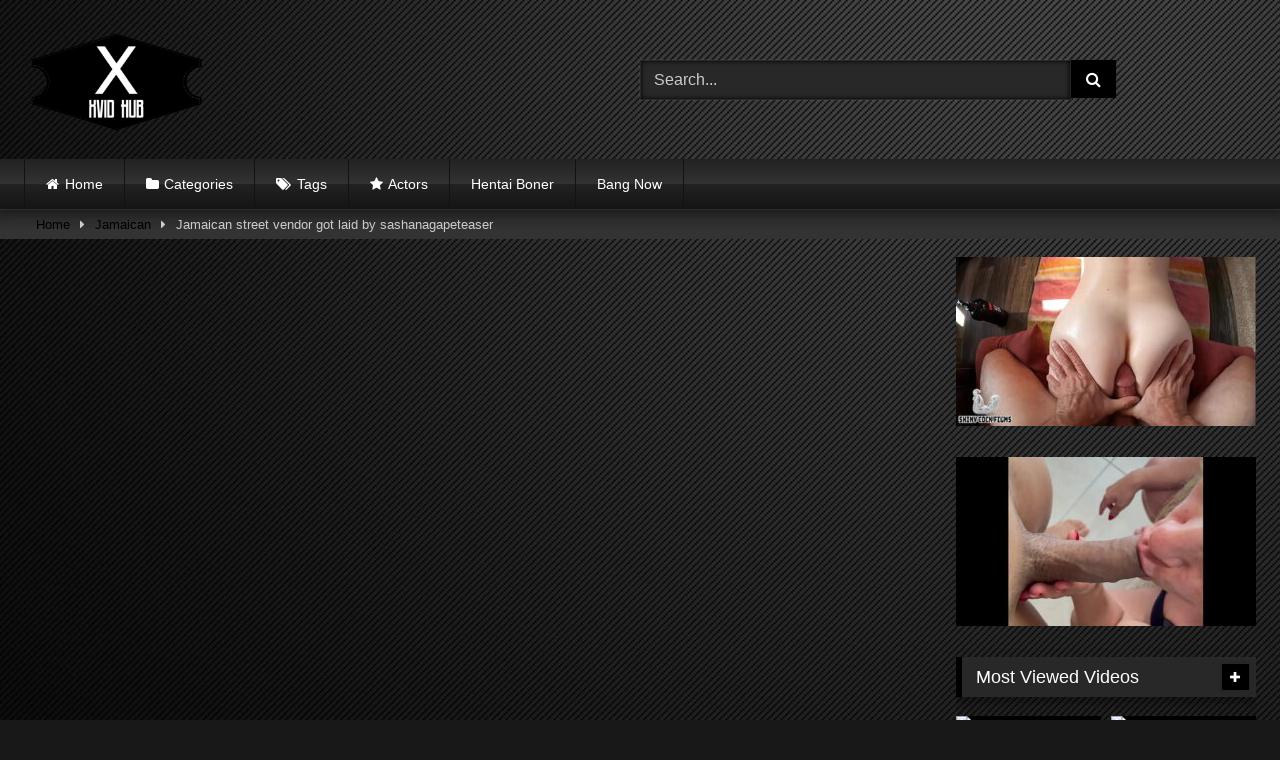

--- FILE ---
content_type: text/html; charset=UTF-8
request_url: https://xvid-hub.com/xvideos-pornhub-xnxx/jamaican-street-vendor-got-laid-by-sashanagapeteaser/
body_size: 22568
content:
<!DOCTYPE html>


<html lang="en-US" prefix="og: https://ogp.me/ns#">
<head>
<meta charset="UTF-8">
<meta content='width=device-width, initial-scale=1.0, maximum-scale=1.0, user-scalable=0' name='viewport' />
<link rel="profile" href="http://gmpg.org/xfn/11">
<link rel="icon" href="
https://xvid-hub.com/wp-content/uploads/2022/06/Xvid-Hub-Logo.png">

<!-- Meta social networks -->

<!-- Meta Facebook -->
<meta property="fb:app_id" content="966242223397117" />
<meta property="og:url" content="https://xvid-hub.com/xvideos-pornhub-xnxx/jamaican-street-vendor-got-laid-by-sashanagapeteaser/" />
<meta property="og:type" content="article" />
<meta property="og:title" content="Jamaican street vendor got laid by sashanagapeteaser" />
<meta property="og:description" content="Jamaican street vendor got laid by sashanagapeteaser" />
<meta property="og:image" content="https://xvid-hub.com/wp-content/uploads/2023/08/jamaican-street-vendor-got-laid-by-sashanagapeteaser.jpg" />
<meta property="og:image:width" content="200" />
<meta property="og:image:height" content="200" />

<!-- Meta Twitter -->
<meta name="twitter:card" content="summary">
<!--<meta name="twitter:site" content="@site_username">-->
<meta name="twitter:title" content="Jamaican street vendor got laid by sashanagapeteaser">
<meta name="twitter:description" content="Jamaican street vendor got laid by sashanagapeteaser">
<!--<meta name="twitter:creator" content="@creator_username">-->
<meta name="twitter:image" content="https://xvid-hub.com/wp-content/uploads/2023/08/jamaican-street-vendor-got-laid-by-sashanagapeteaser.jpg">
<!--<meta name="twitter:domain" content="YourDomain.com">-->

<!-- Temp Style -->
<style>
	.post-thumbnail {
		padding-bottom: 56.25%;
	}
	.post-thumbnail .wpst-trailer,
	.post-thumbnail img {
		object-fit: fill;
	}

	.video-debounce-bar {
		background: #000000!important;
	}

					body.custom-background {
			background-image: url(https://xvid-hub.com/wp-content/uploads/2022/06/2.jpg);
			background-color: #181818!important;
			background-repeat: repeat;
			background-attachment: fixed;
			background-position: center;
			background-size: auto;
		}
	
			button,
		.button,
		input[type="button"],
		input[type="reset"],
		input[type="submit"],
		.label,
		.label:visited,
		.pagination ul li a,
		.widget_categories ul li a,
		.comment-reply-link,
		a.tag-cloud-link,
		.template-actors li a {
			background: -moz-linear-gradient(top, rgba(0,0,0,0.3) 0%, rgba(0,0,0,0) 70%); /* FF3.6-15 */
			background: -webkit-linear-gradient(top, rgba(0,0,0,0.3) 0%,rgba(0,0,0,0) 70%); /* Chrome10-25,Safari5.1-6 */
			background: linear-gradient(to bottom, rgba(0,0,0,0.3) 0%,rgba(0,0,0,0) 70%); /* W3C, IE10+, FF16+, Chrome26+, Opera12+, Safari7+ */
			filter: progid:DXImageTransform.Microsoft.gradient( startColorstr='#a62b2b2b', endColorstr='#00000000',GradientType=0 ); /* IE6-9 */
			-moz-box-shadow: 0 1px 6px 0 rgba(0, 0, 0, 0.12);
			-webkit-box-shadow: 0 1px 6px 0 rgba(0, 0, 0, 0.12);
			-o-box-shadow: 0 1px 6px 0 rgba(0, 0, 0, 0.12);
			box-shadow: 0 1px 6px 0 rgba(0, 0, 0, 0.12);
		}
		input[type="text"],
		input[type="email"],
		input[type="url"],
		input[type="password"],
		input[type="search"],
		input[type="number"],
		input[type="tel"],
		input[type="range"],
		input[type="date"],
		input[type="month"],
		input[type="week"],
		input[type="time"],
		input[type="datetime"],
		input[type="datetime-local"],
		input[type="color"],
		select,
		textarea,
		.wp-editor-container {
			-moz-box-shadow: 0 0 1px rgba(255, 255, 255, 0.3), 0 0 5px black inset;
			-webkit-box-shadow: 0 0 1px rgba(255, 255, 255, 0.3), 0 0 5px black inset;
			-o-box-shadow: 0 0 1px rgba(255, 255, 255, 0.3), 0 0 5px black inset;
			box-shadow: 0 0 1px rgba(255, 255, 255, 0.3), 0 0 5px black inset;
		}
		#site-navigation {
			background: #222222;
			background: -moz-linear-gradient(top, #222222 0%, #333333 50%, #222222 51%, #151515 100%);
			background: -webkit-linear-gradient(top, #222222 0%,#333333 50%,#222222 51%,#151515 100%);
			background: linear-gradient(to bottom, #222222 0%,#333333 50%,#222222 51%,#151515 100%);
			filter: progid:DXImageTransform.Microsoft.gradient( startColorstr='#222222', endColorstr='#151515',GradientType=0 );
			-moz-box-shadow: 0 6px 6px 0 rgba(0, 0, 0, 0.12);
			-webkit-box-shadow: 0 6px 6px 0 rgba(0, 0, 0, 0.12);
			-o-box-shadow: 0 6px 6px 0 rgba(0, 0, 0, 0.12);
			box-shadow: 0 6px 6px 0 rgba(0, 0, 0, 0.12);
		}
		#site-navigation > ul > li:hover > a,
		#site-navigation ul li.current-menu-item a {
			background: -moz-linear-gradient(top, rgba(0,0,0,0.3) 0%, rgba(0,0,0,0) 70%);
			background: -webkit-linear-gradient(top, rgba(0,0,0,0.3) 0%,rgba(0,0,0,0) 70%);
			background: linear-gradient(to bottom, rgba(0,0,0,0.3) 0%,rgba(0,0,0,0) 70%);
			filter: progid:DXImageTransform.Microsoft.gradient( startColorstr='#a62b2b2b', endColorstr='#00000000',GradientType=0 );
			-moz-box-shadow: inset 0px 0px 2px 0px #000000;
			-webkit-box-shadow: inset 0px 0px 2px 0px #000000;
			-o-box-shadow: inset 0px 0px 2px 0px #000000;
			box-shadow: inset 0px 0px 2px 0px #000000;
			filter:progid:DXImageTransform.Microsoft.Shadow(color=#000000, Direction=NaN, Strength=2);
		}
		.rating-bar,
		.categories-list .thumb-block .entry-header,
		.actors-list .thumb-block .entry-header,
		#filters .filters-select,
		#filters .filters-options {
			background: -moz-linear-gradient(top, rgba(0,0,0,0.3) 0%, rgba(0,0,0,0) 70%); /* FF3.6-15 */
			background: -webkit-linear-gradient(top, rgba(0,0,0,0.3) 0%,rgba(0,0,0,0) 70%); /* Chrome10-25,Safari5.1-6 */
			background: linear-gradient(to bottom, rgba(0,0,0,0.3) 0%,rgba(0,0,0,0) 70%); /* W3C, IE10+, FF16+, Chrome26+, Opera12+, Safari7+ */
			-moz-box-shadow: inset 0px 0px 2px 0px #000000;
			-webkit-box-shadow: inset 0px 0px 2px 0px #000000;
			-o-box-shadow: inset 0px 0px 2px 0px #000000;
			box-shadow: inset 0px 0px 2px 0px #000000;
			filter:progid:DXImageTransform.Microsoft.Shadow(color=#000000, Direction=NaN, Strength=2);
		}
		.breadcrumbs-area {
			background: -moz-linear-gradient(top, rgba(0,0,0,0.3) 0%, rgba(0,0,0,0) 70%); /* FF3.6-15 */
			background: -webkit-linear-gradient(top, rgba(0,0,0,0.3) 0%,rgba(0,0,0,0) 70%); /* Chrome10-25,Safari5.1-6 */
			background: linear-gradient(to bottom, rgba(0,0,0,0.3) 0%,rgba(0,0,0,0) 70%); /* W3C, IE10+, FF16+, Chrome26+, Opera12+, Safari7+ */
		}
	
	.site-title a {
		font-family: Open Sans;
		font-size: 36px;
	}
	.site-branding .logo img {
		max-width: 300px;
		max-height: 120px;
		margin-top: 0px;
		margin-left: 0px;
	}
	a,
	.site-title a i,
	.thumb-block:hover .rating-bar i,
	.categories-list .thumb-block:hover .entry-header .cat-title:before,
	.required,
	.like #more:hover i,
	.dislike #less:hover i,
	.top-bar i:hover,
	.main-navigation .menu-item-has-children > a:after,
	.menu-toggle i,
	.main-navigation.toggled li:hover > a,
	.main-navigation.toggled li.focus > a,
	.main-navigation.toggled li.current_page_item > a,
	.main-navigation.toggled li.current-menu-item > a,
	#filters .filters-select:after,
	.morelink i,
	.top-bar .membership a i,
	.thumb-block:hover .photos-count i {
		color: #000000;
	}
	button,
	.button,
	input[type="button"],
	input[type="reset"],
	input[type="submit"],
	.label,
	.pagination ul li a.current,
	.pagination ul li a:hover,
	body #filters .label.secondary.active,
	.label.secondary:hover,
	.main-navigation li:hover > a,
	.main-navigation li.focus > a,
	.main-navigation li.current_page_item > a,
	.main-navigation li.current-menu-item > a,
	.widget_categories ul li a:hover,
	.comment-reply-link,
	a.tag-cloud-link:hover,
	.template-actors li a:hover {
		border-color: #000000!important;
		background-color: #000000!important;
	}
	.rating-bar-meter,
	.vjs-play-progress,
	#filters .filters-options span:hover,
	.bx-wrapper .bx-controls-direction a,
	.top-bar .social-share a:hover,
	.thumb-block:hover span.hd-video,
	.featured-carousel .slide a:hover span.hd-video,
	.appContainer .ctaButton {
		background-color: #000000!important;
	}
	#video-tabs button.tab-link.active,
	.title-block,
	.widget-title,
	.page-title,
	.page .entry-title,
	.comments-title,
	.comment-reply-title,
	.morelink:hover {
		border-color: #000000!important;
	}

	/* Small desktops ----------- */
	@media only screen  and (min-width : 64.001em) and (max-width : 84em) {
		#main .thumb-block {
			width: 25%!important;
		}
	}

	/* Desktops and laptops ----------- */
	@media only screen  and (min-width : 84.001em) {
		#main .thumb-block {
			width: 25%!important;
		}
	}

</style>

<!-- Google Analytics -->
<!-- Global site tag (gtag.js) - Google Analytics -->
<script async src="https://www.googletagmanager.com/gtag/js?id=UA-139388020-4"></script>
<script>
  window.dataLayer = window.dataLayer || [];
  function gtag(){dataLayer.push(arguments);}
  gtag('js', new Date());

  gtag('config', 'UA-139388020-4');
</script>
<!-- Meta Verification -->

	<style>img:is([sizes="auto" i], [sizes^="auto," i]) { contain-intrinsic-size: 3000px 1500px }</style>
	
<!-- Search Engine Optimization by Rank Math PRO - https://rankmath.com/ -->
<title>Jamaican street vendor got laid by sashanagapeteaser - Xvid Hub</title>
<meta name="description" content="Watch the XXX porn video Jamaican street vendor got laid by sashanagapeteaser in HD now. Stream the best sex movies and porn videos online on xvid-hub.com."/>
<meta name="robots" content="follow, index, max-snippet:-1, max-video-preview:-1, max-image-preview:large"/>
<link rel="canonical" href="https://xvid-hub.com/xvideos-pornhub-xnxx/jamaican-street-vendor-got-laid-by-sashanagapeteaser/" />
<meta property="og:locale" content="en_US" />
<meta property="og:type" content="article" />
<meta property="og:title" content="Jamaican street vendor got laid by sashanagapeteaser - Xvid Hub" />
<meta property="og:description" content="Watch the XXX porn video Jamaican street vendor got laid by sashanagapeteaser in HD now. Stream the best sex movies and porn videos online on xvid-hub.com." />
<meta property="og:url" content="https://xvid-hub.com/xvideos-pornhub-xnxx/jamaican-street-vendor-got-laid-by-sashanagapeteaser/" />
<meta property="og:site_name" content="Xvid Hub" />
<meta property="article:tag" content="jamaican" />
<meta property="article:tag" content="street" />
<meta property="article:section" content="Jamaican" />
<meta property="og:image" content="https://xvid-hub.com/wp-content/uploads/2023/08/jamaican-street-vendor-got-laid-by-sashanagapeteaser.jpg" />
<meta property="og:image:secure_url" content="https://xvid-hub.com/wp-content/uploads/2023/08/jamaican-street-vendor-got-laid-by-sashanagapeteaser.jpg" />
<meta property="og:image:width" content="600" />
<meta property="og:image:height" content="337" />
<meta property="og:image:alt" content="Jamaican street vendor got laid by sashanagapeteaser" />
<meta property="og:image:type" content="image/jpeg" />
<meta name="twitter:card" content="summary_large_image" />
<meta name="twitter:title" content="Jamaican street vendor got laid by sashanagapeteaser - Xvid Hub" />
<meta name="twitter:description" content="Watch the XXX porn video Jamaican street vendor got laid by sashanagapeteaser in HD now. Stream the best sex movies and porn videos online on xvid-hub.com." />
<meta name="twitter:image" content="https://xvid-hub.com/wp-content/uploads/2023/08/jamaican-street-vendor-got-laid-by-sashanagapeteaser.jpg" />
<meta name="twitter:label1" content="Written by" />
<meta name="twitter:data1" content="Admin" />
<meta name="twitter:label2" content="Time to read" />
<meta name="twitter:data2" content="Less than a minute" />
<!-- /Rank Math WordPress SEO plugin -->

<link rel='dns-prefetch' href='//vjs.zencdn.net' />
<link rel='dns-prefetch' href='//unpkg.com' />
<link rel="alternate" type="application/rss+xml" title="Xvid Hub &raquo; Feed" href="https://xvid-hub.com/feed/" />
<link rel="alternate" type="application/rss+xml" title="Xvid Hub &raquo; Comments Feed" href="https://xvid-hub.com/comments/feed/" />
<link rel="alternate" type="application/rss+xml" title="Xvid Hub &raquo; Jamaican street vendor got laid by sashanagapeteaser Comments Feed" href="https://xvid-hub.com/xvideos-pornhub-xnxx/jamaican-street-vendor-got-laid-by-sashanagapeteaser/feed/" />
		<!-- This site uses the Google Analytics by MonsterInsights plugin v9.0.0 - Using Analytics tracking - https://www.monsterinsights.com/ -->
		<!-- Note: MonsterInsights is not currently configured on this site. The site owner needs to authenticate with Google Analytics in the MonsterInsights settings panel. -->
					<!-- No tracking code set -->
				<!-- / Google Analytics by MonsterInsights -->
		<script type="text/javascript">
/* <![CDATA[ */
window._wpemojiSettings = {"baseUrl":"https:\/\/s.w.org\/images\/core\/emoji\/16.0.1\/72x72\/","ext":".png","svgUrl":"https:\/\/s.w.org\/images\/core\/emoji\/16.0.1\/svg\/","svgExt":".svg","source":{"concatemoji":"https:\/\/xvid-hub.com\/wp-includes\/js\/wp-emoji-release.min.js?ver=6.8.2"}};
/*! This file is auto-generated */
!function(s,n){var o,i,e;function c(e){try{var t={supportTests:e,timestamp:(new Date).valueOf()};sessionStorage.setItem(o,JSON.stringify(t))}catch(e){}}function p(e,t,n){e.clearRect(0,0,e.canvas.width,e.canvas.height),e.fillText(t,0,0);var t=new Uint32Array(e.getImageData(0,0,e.canvas.width,e.canvas.height).data),a=(e.clearRect(0,0,e.canvas.width,e.canvas.height),e.fillText(n,0,0),new Uint32Array(e.getImageData(0,0,e.canvas.width,e.canvas.height).data));return t.every(function(e,t){return e===a[t]})}function u(e,t){e.clearRect(0,0,e.canvas.width,e.canvas.height),e.fillText(t,0,0);for(var n=e.getImageData(16,16,1,1),a=0;a<n.data.length;a++)if(0!==n.data[a])return!1;return!0}function f(e,t,n,a){switch(t){case"flag":return n(e,"\ud83c\udff3\ufe0f\u200d\u26a7\ufe0f","\ud83c\udff3\ufe0f\u200b\u26a7\ufe0f")?!1:!n(e,"\ud83c\udde8\ud83c\uddf6","\ud83c\udde8\u200b\ud83c\uddf6")&&!n(e,"\ud83c\udff4\udb40\udc67\udb40\udc62\udb40\udc65\udb40\udc6e\udb40\udc67\udb40\udc7f","\ud83c\udff4\u200b\udb40\udc67\u200b\udb40\udc62\u200b\udb40\udc65\u200b\udb40\udc6e\u200b\udb40\udc67\u200b\udb40\udc7f");case"emoji":return!a(e,"\ud83e\udedf")}return!1}function g(e,t,n,a){var r="undefined"!=typeof WorkerGlobalScope&&self instanceof WorkerGlobalScope?new OffscreenCanvas(300,150):s.createElement("canvas"),o=r.getContext("2d",{willReadFrequently:!0}),i=(o.textBaseline="top",o.font="600 32px Arial",{});return e.forEach(function(e){i[e]=t(o,e,n,a)}),i}function t(e){var t=s.createElement("script");t.src=e,t.defer=!0,s.head.appendChild(t)}"undefined"!=typeof Promise&&(o="wpEmojiSettingsSupports",i=["flag","emoji"],n.supports={everything:!0,everythingExceptFlag:!0},e=new Promise(function(e){s.addEventListener("DOMContentLoaded",e,{once:!0})}),new Promise(function(t){var n=function(){try{var e=JSON.parse(sessionStorage.getItem(o));if("object"==typeof e&&"number"==typeof e.timestamp&&(new Date).valueOf()<e.timestamp+604800&&"object"==typeof e.supportTests)return e.supportTests}catch(e){}return null}();if(!n){if("undefined"!=typeof Worker&&"undefined"!=typeof OffscreenCanvas&&"undefined"!=typeof URL&&URL.createObjectURL&&"undefined"!=typeof Blob)try{var e="postMessage("+g.toString()+"("+[JSON.stringify(i),f.toString(),p.toString(),u.toString()].join(",")+"));",a=new Blob([e],{type:"text/javascript"}),r=new Worker(URL.createObjectURL(a),{name:"wpTestEmojiSupports"});return void(r.onmessage=function(e){c(n=e.data),r.terminate(),t(n)})}catch(e){}c(n=g(i,f,p,u))}t(n)}).then(function(e){for(var t in e)n.supports[t]=e[t],n.supports.everything=n.supports.everything&&n.supports[t],"flag"!==t&&(n.supports.everythingExceptFlag=n.supports.everythingExceptFlag&&n.supports[t]);n.supports.everythingExceptFlag=n.supports.everythingExceptFlag&&!n.supports.flag,n.DOMReady=!1,n.readyCallback=function(){n.DOMReady=!0}}).then(function(){return e}).then(function(){var e;n.supports.everything||(n.readyCallback(),(e=n.source||{}).concatemoji?t(e.concatemoji):e.wpemoji&&e.twemoji&&(t(e.twemoji),t(e.wpemoji)))}))}((window,document),window._wpemojiSettings);
/* ]]> */
</script>

<style id='wp-emoji-styles-inline-css' type='text/css'>

	img.wp-smiley, img.emoji {
		display: inline !important;
		border: none !important;
		box-shadow: none !important;
		height: 1em !important;
		width: 1em !important;
		margin: 0 0.07em !important;
		vertical-align: -0.1em !important;
		background: none !important;
		padding: 0 !important;
	}
</style>
<link rel='stylesheet' id='wp-block-library-css' href='https://xvid-hub.com/wp-includes/css/dist/block-library/style.min.css?ver=6.8.2' type='text/css' media='all' />
<style id='classic-theme-styles-inline-css' type='text/css'>
/*! This file is auto-generated */
.wp-block-button__link{color:#fff;background-color:#32373c;border-radius:9999px;box-shadow:none;text-decoration:none;padding:calc(.667em + 2px) calc(1.333em + 2px);font-size:1.125em}.wp-block-file__button{background:#32373c;color:#fff;text-decoration:none}
</style>
<style id='rank-math-toc-block-style-inline-css' type='text/css'>
.wp-block-rank-math-toc-block nav ol{counter-reset:item}.wp-block-rank-math-toc-block nav ol li{display:block}.wp-block-rank-math-toc-block nav ol li:before{content:counters(item, ".") ". ";counter-increment:item}

</style>
<style id='global-styles-inline-css' type='text/css'>
:root{--wp--preset--aspect-ratio--square: 1;--wp--preset--aspect-ratio--4-3: 4/3;--wp--preset--aspect-ratio--3-4: 3/4;--wp--preset--aspect-ratio--3-2: 3/2;--wp--preset--aspect-ratio--2-3: 2/3;--wp--preset--aspect-ratio--16-9: 16/9;--wp--preset--aspect-ratio--9-16: 9/16;--wp--preset--color--black: #000000;--wp--preset--color--cyan-bluish-gray: #abb8c3;--wp--preset--color--white: #ffffff;--wp--preset--color--pale-pink: #f78da7;--wp--preset--color--vivid-red: #cf2e2e;--wp--preset--color--luminous-vivid-orange: #ff6900;--wp--preset--color--luminous-vivid-amber: #fcb900;--wp--preset--color--light-green-cyan: #7bdcb5;--wp--preset--color--vivid-green-cyan: #00d084;--wp--preset--color--pale-cyan-blue: #8ed1fc;--wp--preset--color--vivid-cyan-blue: #0693e3;--wp--preset--color--vivid-purple: #9b51e0;--wp--preset--gradient--vivid-cyan-blue-to-vivid-purple: linear-gradient(135deg,rgba(6,147,227,1) 0%,rgb(155,81,224) 100%);--wp--preset--gradient--light-green-cyan-to-vivid-green-cyan: linear-gradient(135deg,rgb(122,220,180) 0%,rgb(0,208,130) 100%);--wp--preset--gradient--luminous-vivid-amber-to-luminous-vivid-orange: linear-gradient(135deg,rgba(252,185,0,1) 0%,rgba(255,105,0,1) 100%);--wp--preset--gradient--luminous-vivid-orange-to-vivid-red: linear-gradient(135deg,rgba(255,105,0,1) 0%,rgb(207,46,46) 100%);--wp--preset--gradient--very-light-gray-to-cyan-bluish-gray: linear-gradient(135deg,rgb(238,238,238) 0%,rgb(169,184,195) 100%);--wp--preset--gradient--cool-to-warm-spectrum: linear-gradient(135deg,rgb(74,234,220) 0%,rgb(151,120,209) 20%,rgb(207,42,186) 40%,rgb(238,44,130) 60%,rgb(251,105,98) 80%,rgb(254,248,76) 100%);--wp--preset--gradient--blush-light-purple: linear-gradient(135deg,rgb(255,206,236) 0%,rgb(152,150,240) 100%);--wp--preset--gradient--blush-bordeaux: linear-gradient(135deg,rgb(254,205,165) 0%,rgb(254,45,45) 50%,rgb(107,0,62) 100%);--wp--preset--gradient--luminous-dusk: linear-gradient(135deg,rgb(255,203,112) 0%,rgb(199,81,192) 50%,rgb(65,88,208) 100%);--wp--preset--gradient--pale-ocean: linear-gradient(135deg,rgb(255,245,203) 0%,rgb(182,227,212) 50%,rgb(51,167,181) 100%);--wp--preset--gradient--electric-grass: linear-gradient(135deg,rgb(202,248,128) 0%,rgb(113,206,126) 100%);--wp--preset--gradient--midnight: linear-gradient(135deg,rgb(2,3,129) 0%,rgb(40,116,252) 100%);--wp--preset--font-size--small: 13px;--wp--preset--font-size--medium: 20px;--wp--preset--font-size--large: 36px;--wp--preset--font-size--x-large: 42px;--wp--preset--spacing--20: 0.44rem;--wp--preset--spacing--30: 0.67rem;--wp--preset--spacing--40: 1rem;--wp--preset--spacing--50: 1.5rem;--wp--preset--spacing--60: 2.25rem;--wp--preset--spacing--70: 3.38rem;--wp--preset--spacing--80: 5.06rem;--wp--preset--shadow--natural: 6px 6px 9px rgba(0, 0, 0, 0.2);--wp--preset--shadow--deep: 12px 12px 50px rgba(0, 0, 0, 0.4);--wp--preset--shadow--sharp: 6px 6px 0px rgba(0, 0, 0, 0.2);--wp--preset--shadow--outlined: 6px 6px 0px -3px rgba(255, 255, 255, 1), 6px 6px rgba(0, 0, 0, 1);--wp--preset--shadow--crisp: 6px 6px 0px rgba(0, 0, 0, 1);}:where(.is-layout-flex){gap: 0.5em;}:where(.is-layout-grid){gap: 0.5em;}body .is-layout-flex{display: flex;}.is-layout-flex{flex-wrap: wrap;align-items: center;}.is-layout-flex > :is(*, div){margin: 0;}body .is-layout-grid{display: grid;}.is-layout-grid > :is(*, div){margin: 0;}:where(.wp-block-columns.is-layout-flex){gap: 2em;}:where(.wp-block-columns.is-layout-grid){gap: 2em;}:where(.wp-block-post-template.is-layout-flex){gap: 1.25em;}:where(.wp-block-post-template.is-layout-grid){gap: 1.25em;}.has-black-color{color: var(--wp--preset--color--black) !important;}.has-cyan-bluish-gray-color{color: var(--wp--preset--color--cyan-bluish-gray) !important;}.has-white-color{color: var(--wp--preset--color--white) !important;}.has-pale-pink-color{color: var(--wp--preset--color--pale-pink) !important;}.has-vivid-red-color{color: var(--wp--preset--color--vivid-red) !important;}.has-luminous-vivid-orange-color{color: var(--wp--preset--color--luminous-vivid-orange) !important;}.has-luminous-vivid-amber-color{color: var(--wp--preset--color--luminous-vivid-amber) !important;}.has-light-green-cyan-color{color: var(--wp--preset--color--light-green-cyan) !important;}.has-vivid-green-cyan-color{color: var(--wp--preset--color--vivid-green-cyan) !important;}.has-pale-cyan-blue-color{color: var(--wp--preset--color--pale-cyan-blue) !important;}.has-vivid-cyan-blue-color{color: var(--wp--preset--color--vivid-cyan-blue) !important;}.has-vivid-purple-color{color: var(--wp--preset--color--vivid-purple) !important;}.has-black-background-color{background-color: var(--wp--preset--color--black) !important;}.has-cyan-bluish-gray-background-color{background-color: var(--wp--preset--color--cyan-bluish-gray) !important;}.has-white-background-color{background-color: var(--wp--preset--color--white) !important;}.has-pale-pink-background-color{background-color: var(--wp--preset--color--pale-pink) !important;}.has-vivid-red-background-color{background-color: var(--wp--preset--color--vivid-red) !important;}.has-luminous-vivid-orange-background-color{background-color: var(--wp--preset--color--luminous-vivid-orange) !important;}.has-luminous-vivid-amber-background-color{background-color: var(--wp--preset--color--luminous-vivid-amber) !important;}.has-light-green-cyan-background-color{background-color: var(--wp--preset--color--light-green-cyan) !important;}.has-vivid-green-cyan-background-color{background-color: var(--wp--preset--color--vivid-green-cyan) !important;}.has-pale-cyan-blue-background-color{background-color: var(--wp--preset--color--pale-cyan-blue) !important;}.has-vivid-cyan-blue-background-color{background-color: var(--wp--preset--color--vivid-cyan-blue) !important;}.has-vivid-purple-background-color{background-color: var(--wp--preset--color--vivid-purple) !important;}.has-black-border-color{border-color: var(--wp--preset--color--black) !important;}.has-cyan-bluish-gray-border-color{border-color: var(--wp--preset--color--cyan-bluish-gray) !important;}.has-white-border-color{border-color: var(--wp--preset--color--white) !important;}.has-pale-pink-border-color{border-color: var(--wp--preset--color--pale-pink) !important;}.has-vivid-red-border-color{border-color: var(--wp--preset--color--vivid-red) !important;}.has-luminous-vivid-orange-border-color{border-color: var(--wp--preset--color--luminous-vivid-orange) !important;}.has-luminous-vivid-amber-border-color{border-color: var(--wp--preset--color--luminous-vivid-amber) !important;}.has-light-green-cyan-border-color{border-color: var(--wp--preset--color--light-green-cyan) !important;}.has-vivid-green-cyan-border-color{border-color: var(--wp--preset--color--vivid-green-cyan) !important;}.has-pale-cyan-blue-border-color{border-color: var(--wp--preset--color--pale-cyan-blue) !important;}.has-vivid-cyan-blue-border-color{border-color: var(--wp--preset--color--vivid-cyan-blue) !important;}.has-vivid-purple-border-color{border-color: var(--wp--preset--color--vivid-purple) !important;}.has-vivid-cyan-blue-to-vivid-purple-gradient-background{background: var(--wp--preset--gradient--vivid-cyan-blue-to-vivid-purple) !important;}.has-light-green-cyan-to-vivid-green-cyan-gradient-background{background: var(--wp--preset--gradient--light-green-cyan-to-vivid-green-cyan) !important;}.has-luminous-vivid-amber-to-luminous-vivid-orange-gradient-background{background: var(--wp--preset--gradient--luminous-vivid-amber-to-luminous-vivid-orange) !important;}.has-luminous-vivid-orange-to-vivid-red-gradient-background{background: var(--wp--preset--gradient--luminous-vivid-orange-to-vivid-red) !important;}.has-very-light-gray-to-cyan-bluish-gray-gradient-background{background: var(--wp--preset--gradient--very-light-gray-to-cyan-bluish-gray) !important;}.has-cool-to-warm-spectrum-gradient-background{background: var(--wp--preset--gradient--cool-to-warm-spectrum) !important;}.has-blush-light-purple-gradient-background{background: var(--wp--preset--gradient--blush-light-purple) !important;}.has-blush-bordeaux-gradient-background{background: var(--wp--preset--gradient--blush-bordeaux) !important;}.has-luminous-dusk-gradient-background{background: var(--wp--preset--gradient--luminous-dusk) !important;}.has-pale-ocean-gradient-background{background: var(--wp--preset--gradient--pale-ocean) !important;}.has-electric-grass-gradient-background{background: var(--wp--preset--gradient--electric-grass) !important;}.has-midnight-gradient-background{background: var(--wp--preset--gradient--midnight) !important;}.has-small-font-size{font-size: var(--wp--preset--font-size--small) !important;}.has-medium-font-size{font-size: var(--wp--preset--font-size--medium) !important;}.has-large-font-size{font-size: var(--wp--preset--font-size--large) !important;}.has-x-large-font-size{font-size: var(--wp--preset--font-size--x-large) !important;}
:where(.wp-block-post-template.is-layout-flex){gap: 1.25em;}:where(.wp-block-post-template.is-layout-grid){gap: 1.25em;}
:where(.wp-block-columns.is-layout-flex){gap: 2em;}:where(.wp-block-columns.is-layout-grid){gap: 2em;}
:root :where(.wp-block-pullquote){font-size: 1.5em;line-height: 1.6;}
</style>
<link rel='stylesheet' id='wpst-font-awesome-css' href='https://xvid-hub.com/wp-content/themes/retrotube/assets/stylesheets/font-awesome/css/font-awesome.min.css?ver=4.7.0' type='text/css' media='all' />
<link rel='stylesheet' id='wpst-videojs-style-css' href='//vjs.zencdn.net/7.8.4/video-js.css?ver=7.8.4' type='text/css' media='all' />
<link rel='stylesheet' id='wpst-style-css' href='https://xvid-hub.com/wp-content/themes/retrotube/style.css?ver=1.7.6.1723583956' type='text/css' media='all' />
<script type="text/javascript" src="https://xvid-hub.com/wp-includes/js/jquery/jquery.min.js?ver=3.7.1" id="jquery-core-js"></script>
<script type="text/javascript" src="https://xvid-hub.com/wp-includes/js/jquery/jquery-migrate.min.js?ver=3.4.1" id="jquery-migrate-js"></script>
<link rel="https://api.w.org/" href="https://xvid-hub.com/wp-json/" /><link rel="alternate" title="JSON" type="application/json" href="https://xvid-hub.com/wp-json/wp/v2/posts/163219" /><link rel="EditURI" type="application/rsd+xml" title="RSD" href="https://xvid-hub.com/xmlrpc.php?rsd" />
<meta name="generator" content="WordPress 6.8.2" />
<link rel='shortlink' href='https://xvid-hub.com/?p=163219' />
<link rel="alternate" title="oEmbed (JSON)" type="application/json+oembed" href="https://xvid-hub.com/wp-json/oembed/1.0/embed?url=https%3A%2F%2Fxvid-hub.com%2Fxvideos-pornhub-xnxx%2Fjamaican-street-vendor-got-laid-by-sashanagapeteaser%2F" />
<link rel="alternate" title="oEmbed (XML)" type="text/xml+oembed" href="https://xvid-hub.com/wp-json/oembed/1.0/embed?url=https%3A%2F%2Fxvid-hub.com%2Fxvideos-pornhub-xnxx%2Fjamaican-street-vendor-got-laid-by-sashanagapeteaser%2F&#038;format=xml" />
<link rel="pingback" href="https://xvid-hub.com/xmlrpc.php"><style type="text/css" id="custom-background-css">
body.custom-background { background-image: url("https://xvid-hub.com/wp-content/uploads/2022/06/2.jpg"); background-position: left top; background-size: auto; background-repeat: repeat; background-attachment: scroll; }
</style>
	<link rel="icon" href="https://xvid-hub.com/wp-content/uploads/2022/06/cropped-Xvid-Hub-Logo-32x32.png" sizes="32x32" />
<link rel="icon" href="https://xvid-hub.com/wp-content/uploads/2022/06/cropped-Xvid-Hub-Logo-192x192.png" sizes="192x192" />
<link rel="apple-touch-icon" href="https://xvid-hub.com/wp-content/uploads/2022/06/cropped-Xvid-Hub-Logo-180x180.png" />
<meta name="msapplication-TileImage" content="https://xvid-hub.com/wp-content/uploads/2022/06/cropped-Xvid-Hub-Logo-270x270.png" />
</head>  <body class="wp-singular post-template-default single single-post postid-163219 single-format-video custom-background wp-embed-responsive wp-theme-retrotube"> <div id="page"> 	<a class="skip-link screen-reader-text" href="#content">Skip to content</a>  	<header id="masthead" class="site-header" role="banner">  		 		<div class="site-branding row"> 			<div class="logo"> 									<a href="https://xvid-hub.com/" rel="home" title="Xvid Hub"><img src=" 										http://xvid-hub.com/wp-content/uploads/2022/06/Xvid-Hub-Logo.png					" alt="Xvid Hub"></a> 				 							</div> 							<div class="header-search">     <form method="get" id="searchform" action="https://xvid-hub.com/">                             <input class="input-group-field" value="Search..." name="s" id="s" onfocus="if (this.value == 'Search...') {this.value = '';}" onblur="if (this.value == '') {this.value = 'Search...';}" type="text" />                          <input class="button fa-input" type="submit" id="searchsubmit" value="&#xf002;" />             </form> </div>								</div><!-- .site-branding -->  		<nav id="site-navigation" class="main-navigation" role="navigation"> 			<div id="head-mobile"></div> 			<div class="button-nav"></div> 			<ul id="menu-main-menu" class="row"><li id="menu-item-12" class="home-icon menu-item menu-item-type-custom menu-item-object-custom menu-item-home menu-item-12"><a href="https://xvid-hub.com">Home</a></li> <li id="menu-item-13" class="cat-icon menu-item menu-item-type-post_type menu-item-object-page menu-item-13"><a href="https://xvid-hub.com/categories/">Categories</a></li> <li id="menu-item-14" class="tag-icon menu-item menu-item-type-post_type menu-item-object-page menu-item-14"><a href="https://xvid-hub.com/tags/">Tags</a></li> <li id="menu-item-15" class="star-icon menu-item menu-item-type-post_type menu-item-object-page menu-item-15"><a href="https://xvid-hub.com/actors/">Actors</a></li> <li id="menu-item-163823" class="menu-item menu-item-type-custom menu-item-object-custom menu-item-163823"><a target="_blank" href="https://hentaiboner.com/">Hentai Boner</a></li> <li id="menu-item-172000" class="menu-item menu-item-type-custom menu-item-object-custom menu-item-172000"><a target="_blank" href="https://landing.bangbrosnetwork.com/?ats=eyJhIjoxMDk0MjI2LCJjIjo2MjYxMzgyMCwibiI6MTMwLCJzIjo2OTMsImUiOjEwNjczLCJwIjoxMX0=">Bang Now</a></li> </ul>		</nav><!-- #site-navigation -->  		<div class="clear"></div>  					<div class="happy-header-mobile"> 				<iframe style="background-color: white;" width="300" height="100" scrolling="no" frameborder="0" allowtransparency="true" marginheight="0" marginwidth="0" name="spot_id_10002480" src="//a.adtng.com/get/10002480?ata=erotichentai2019"></iframe>			</div> 			</header><!-- #masthead -->  	<div class="breadcrumbs-area"><div class="row"><div id="breadcrumbs"><a href="https://xvid-hub.com">Home</a><span class="separator"><i class="fa fa-caret-right"></i></span><a href="https://xvid-hub.com/xvideos-pornhub-xnxx/category/jamaican/">Jamaican</a><span class="separator"><i class="fa fa-caret-right"></i></span><span class="current">Jamaican street vendor got laid by sashanagapeteaser</span></div></div></div> 	 	<div id="content" class="site-content row"> 	<div id="primary" class="content-area with-sidebar-right"> 		<main id="main" class="site-main with-sidebar-right" role="main">  		 <article id="post-163219" class="post-163219 post type-post status-publish format-video has-post-thumbnail hentry category-jamaican tag-jamaican tag-street post_format-post-format-video" itemprop="video" itemscope itemtype="http://schema.org/VideoObject"> 	<header class="entry-header">           		<div class="video-player">     <meta itemprop="author" content="Admin" /><meta itemprop="name" content="Jamaican street vendor got laid by sashanagapeteaser" /><meta itemprop="description" content="Jamaican street vendor got laid by sashanagapeteaser" /><meta itemprop="duration" content="P0DT0H2M0S" /><meta itemprop="thumbnailUrl" content="https://xvid-hub.com/wp-content/uploads/2023/08/jamaican-street-vendor-got-laid-by-sashanagapeteaser.jpg" /><meta itemprop="embedURL" content="https://www.xvideos.com/embedframe/77605093" /><meta itemprop="uploadDate" content="2023-08-28T09:58:59-04:00" /><div class="responsive-player"><iframe src="https://xvid-hub.com/wp-content/plugins/clean-tube-player/public/player-x.php?q=[base64]" frameborder="0" scrolling="no" allowfullscreen></iframe></div></div>  					<div class="happy-under-player"> 				<iframe style="background-color: white;" width="900" height="250" scrolling="no" frameborder="0" allowtransparency="true" marginheight="0" marginwidth="0" name="spot_id_10006954" src="//a.adtng.com/get/10006954?ata=erotichentai2019"></iframe>			</div> 		 					<div class="happy-under-player-mobile"> 				<iframe style="background-color: white;" width="300" height="250" scrolling="no" frameborder="0" allowtransparency="true" marginheight="0" marginwidth="0" name="spot_id_10001807" src="//a.adtng.com/get/10001807?ata=erotichentai2019"></iframe>			</div> 		 					<a class="button" id="tracking-url" href="https://landing.bangbrosnetwork.com/?ats=eyJhIjoxMDk0MjI2LCJjIjo2MjYxMzgyMCwibiI6MTMwLCJzIjo2OTMsImUiOjEwNjczLCJwIjoxMX0=" title="Jamaican street vendor got laid by sashanagapeteaser" target="_blank"><i class="fa fa-heart"></i>              			Bang Now</a> 		          		<div class="title-block box-shadow"> 			<h1 class="entry-title" itemprop="name">Jamaican street vendor got laid by sashanagapeteaser</h1>							<div id="rating"> 					<span id="video-rate"><span class="post-like"><a href="#" data-post_id="163219" data-post_like="like"><span class="like" title="I like this"><span id="more"><i class="fa fa-thumbs-up"></i> <span class="grey-link">Like</span></span></a> 		<a href="#" data-post_id="163219" data-post_like="dislike"> 			<span title="I dislike this" class="qtip dislike"><span id="less"><i class="fa fa-thumbs-down fa-flip-horizontal"></i></span></span> 		</a></span></span> 									</div> 						<div id="video-tabs" class="tabs"> 				<button class="tab-link active about" data-tab-id="video-about"><i class="fa fa-info-circle"></i> About</button> 									<button class="tab-link share" data-tab-id="video-share"><i class="fa fa-share"></i> Share</button> 							</div> 		</div>  		<div class="clear"></div>  	</header><!-- .entry-header -->  	<div class="entry-content"> 					<div id="rating-col"> 									<div id="video-views"><span>0</span> views</div>									<div class="rating-bar"> 						<div class="rating-bar-meter"></div> 					</div> 					<div class="rating-result"> 							<div class="percentage">0%</div> 						<div class="likes"> 							<i class="fa fa-thumbs-up"></i> <span class="likes_count">0</span> 							<i class="fa fa-thumbs-down fa-flip-horizontal"></i> <span class="dislikes_count">0</span> 						</div> 					</div> 							</div> 				<div class="tab-content"> 						<div id="video-about" class="width70"> 					<div class="video-description"> 													<div class="desc  															more"> 															</div> 											</div> 																									<div class="tags"> 						<div class="tags-list"><a href="https://xvid-hub.com/xvideos-pornhub-xnxx/category/jamaican/" class="label" title="Jamaican"><i class="fa fa-folder-open"></i>Jamaican</a> <a href="https://xvid-hub.com/xvideos-pornhub-xnxx/tag/jamaican/" class="label" title="jamaican"><i class="fa fa-tag"></i>jamaican</a> <a href="https://xvid-hub.com/xvideos-pornhub-xnxx/tag/street/" class="label" title="street"><i class="fa fa-tag"></i>street</a> </div>					</div> 							</div> 							<div id="video-share"> 	<!-- Facebook --> 			<div id="fb-root"></div> 		<script>(function(d, s, id) {
		var js, fjs = d.getElementsByTagName(s)[0];
		if (d.getElementById(id)) return;
		js = d.createElement(s); js.id = id;
		js.src = 'https://connect.facebook.net/fr_FR/sdk.js#xfbml=1&version=v2.12';
		fjs.parentNode.insertBefore(js, fjs);
		}(document, 'script', 'facebook-jssdk'));</script> 		<a target="_blank" href="https://www.facebook.com/sharer/sharer.php?u=https://xvid-hub.com/xvideos-pornhub-xnxx/jamaican-street-vendor-got-laid-by-sashanagapeteaser/&amp;src=sdkpreparse"><i id="facebook" class="fa fa-facebook"></i></a> 	 	<!-- Twitter --> 			<a target="_blank" href="https://twitter.com/share?url=https://xvid-hub.com/xvideos-pornhub-xnxx/jamaican-street-vendor-got-laid-by-sashanagapeteaser/&text=Jamaican street vendor got laid by sashanagapeteaser"><i id="twitter" class="fa fa-twitter"></i></a> 	 	<!-- Google Plus --> 			<a target="_blank" href="https://plus.google.com/share?url=https://xvid-hub.com/xvideos-pornhub-xnxx/jamaican-street-vendor-got-laid-by-sashanagapeteaser/"><i id="googleplus" class="fa fa-google-plus"></i></a> 	 	<!-- Linkedin --> 			<a target="_blank" href="https://www.linkedin.com/shareArticle?mini=true&amp;url=https://xvid-hub.com/xvideos-pornhub-xnxx/jamaican-street-vendor-got-laid-by-sashanagapeteaser/&amp;title=Jamaican street vendor got laid by sashanagapeteaser&amp;summary=Jamaican street vendor got laid by sashanagapeteaser&amp;source=https://xvid-hub.com"><i id="linkedin" class="fa fa-linkedin"></i></a> 	 	<!-- Tumblr --> 			<a target="_blank" href="http://tumblr.com/widgets/share/tool?canonicalUrl=https://xvid-hub.com/xvideos-pornhub-xnxx/jamaican-street-vendor-got-laid-by-sashanagapeteaser/"><i id="tumblr" class="fa fa-tumblr-square"></i></a> 	 	<!-- Reddit --> 			<a target="_blank" href="http://www.reddit.com/submit?title=Jamaican street vendor got laid by sashanagapeteaser&url=https://xvid-hub.com/xvideos-pornhub-xnxx/jamaican-street-vendor-got-laid-by-sashanagapeteaser/"><i id="reddit" class="fa fa-reddit-square"></i></a> 	 	<!-- Odnoklassniki --> 			<a target="_blank" href="http://www.odnoklassniki.ru/dk?st.cmd=addShare&st._surl=https://xvid-hub.com/xvideos-pornhub-xnxx/jamaican-street-vendor-got-laid-by-sashanagapeteaser/&title=Jamaican street vendor got laid by sashanagapeteaser"><i id="odnoklassniki" class="fa fa-odnoklassniki"></i></a> 	 	<!-- VK --> 			<script type="text/javascript" src="https://vk.com/js/api/share.js?95" charset="windows-1251"></script> 		<a href="http://vk.com/share.php?url=https://xvid-hub.com/xvideos-pornhub-xnxx/jamaican-street-vendor-got-laid-by-sashanagapeteaser/" target="_blank"><i id="vk" class="fa fa-vk"></i></a> 	 	<!-- Email --> 			<a target="_blank" href="mailto:?subject=&amp;body=https://xvid-hub.com/xvideos-pornhub-xnxx/jamaican-street-vendor-got-laid-by-sashanagapeteaser/"><i id="email" class="fa fa-envelope"></i></a> 	</div> 					</div> 	</div><!-- .entry-content -->  	<div class="under-video-block"> 								<h2 class="widget-title">Related videos</h2>  			<div> 			 <article data-video-uid="1" data-post-id="102799" class="loop-video thumb-block post-102799 post type-post status-publish format-video has-post-thumbnail hentry category-jamaican post_format-post-format-video"> 	<a href="https://xvid-hub.com/xvideos-pornhub-xnxx/letecia-weston/" title="Letecia Weston"> 		<div class="post-thumbnail"> 						<div class="post-thumbnail-container video-with-thumbs thumbs-rotation" data-thumbs="https://img-hw.xvideos-cdn.com/videos/thumbs169lll/18/b9/1e/18b91e830213bea8b2dfd4ec9427eaa9-1/18b91e830213bea8b2dfd4ec9427eaa9.1.jpg,https://img-hw.xvideos-cdn.com/videos/thumbs169lll/18/b9/1e/18b91e830213bea8b2dfd4ec9427eaa9-1/18b91e830213bea8b2dfd4ec9427eaa9.2.jpg,https://img-hw.xvideos-cdn.com/videos/thumbs169lll/18/b9/1e/18b91e830213bea8b2dfd4ec9427eaa9-1/18b91e830213bea8b2dfd4ec9427eaa9.3.jpg,https://img-hw.xvideos-cdn.com/videos/thumbs169lll/18/b9/1e/18b91e830213bea8b2dfd4ec9427eaa9-1/18b91e830213bea8b2dfd4ec9427eaa9.4.jpg,https://img-hw.xvideos-cdn.com/videos/thumbs169lll/18/b9/1e/18b91e830213bea8b2dfd4ec9427eaa9-1/18b91e830213bea8b2dfd4ec9427eaa9.5.jpg,https://img-hw.xvideos-cdn.com/videos/thumbs169lll/18/b9/1e/18b91e830213bea8b2dfd4ec9427eaa9-1/18b91e830213bea8b2dfd4ec9427eaa9.6.jpg,https://img-hw.xvideos-cdn.com/videos/thumbs169lll/18/b9/1e/18b91e830213bea8b2dfd4ec9427eaa9-1/18b91e830213bea8b2dfd4ec9427eaa9.7.jpg,https://img-hw.xvideos-cdn.com/videos/thumbs169lll/18/b9/1e/18b91e830213bea8b2dfd4ec9427eaa9-1/18b91e830213bea8b2dfd4ec9427eaa9.8.jpg,https://img-hw.xvideos-cdn.com/videos/thumbs169lll/18/b9/1e/18b91e830213bea8b2dfd4ec9427eaa9-1/18b91e830213bea8b2dfd4ec9427eaa9.9.jpg,https://img-hw.xvideos-cdn.com/videos/thumbs169lll/18/b9/1e/18b91e830213bea8b2dfd4ec9427eaa9-1/18b91e830213bea8b2dfd4ec9427eaa9.10.jpg,https://img-hw.xvideos-cdn.com/videos/thumbs169lll/18/b9/1e/18b91e830213bea8b2dfd4ec9427eaa9-1/18b91e830213bea8b2dfd4ec9427eaa9.11.jpg,https://img-hw.xvideos-cdn.com/videos/thumbs169lll/18/b9/1e/18b91e830213bea8b2dfd4ec9427eaa9-1/18b91e830213bea8b2dfd4ec9427eaa9.12.jpg,https://img-hw.xvideos-cdn.com/videos/thumbs169lll/18/b9/1e/18b91e830213bea8b2dfd4ec9427eaa9-1/18b91e830213bea8b2dfd4ec9427eaa9.13.jpg,https://img-hw.xvideos-cdn.com/videos/thumbs169lll/18/b9/1e/18b91e830213bea8b2dfd4ec9427eaa9-1/18b91e830213bea8b2dfd4ec9427eaa9.14.jpg,https://img-hw.xvideos-cdn.com/videos/thumbs169lll/18/b9/1e/18b91e830213bea8b2dfd4ec9427eaa9-1/18b91e830213bea8b2dfd4ec9427eaa9.15.jpg,https://img-hw.xvideos-cdn.com/videos/thumbs169lll/18/b9/1e/18b91e830213bea8b2dfd4ec9427eaa9-1/18b91e830213bea8b2dfd4ec9427eaa9.16.jpg"><img width="300" height="168.75" data-src="https://xvid-hub.com/wp-content/uploads/2022/09/letecia-weston.jpg" alt="Letecia Weston"></div>						<span class="views"><i class="fa fa-eye"></i> 70K</span>			<span class="duration"><i class="fa fa-clock-o"></i>00:31</span>		</div> 		<div class="rating-bar"><div class="rating-bar-meter" style="width:99%"></div><i class="fa fa-thumbs-up" aria-hidden="true"></i><span>99%</span></div>		<header class="entry-header"> 			<span>Letecia Weston</span> 		</header> 	</a> </article>  <article data-video-uid="2" data-post-id="42128" class="loop-video thumb-block post-42128 post type-post status-publish format-video has-post-thumbnail hentry category-jamaican tag-dick post_format-post-format-video"> 	<a href="https://xvid-hub.com/xvideos-pornhub-xnxx/pof-thot-creaming-on-my-dick/" title="POF THOT Creaming on my Dick"> 		<div class="post-thumbnail"> 						<div class="post-thumbnail-container video-with-thumbs thumbs-rotation" data-thumbs="https://img-hw.xvideos-cdn.com/videos_new/thumbs169lll/1f/bf/95/1fbf953ac45a5a5e924a3e3f222e6fbf-1/1fbf953ac45a5a5e924a3e3f222e6fbf.1.jpg,https://img-hw.xvideos-cdn.com/videos_new/thumbs169lll/1f/bf/95/1fbf953ac45a5a5e924a3e3f222e6fbf-1/1fbf953ac45a5a5e924a3e3f222e6fbf.2.jpg,https://img-hw.xvideos-cdn.com/videos_new/thumbs169lll/1f/bf/95/1fbf953ac45a5a5e924a3e3f222e6fbf-1/1fbf953ac45a5a5e924a3e3f222e6fbf.3.jpg,https://img-hw.xvideos-cdn.com/videos_new/thumbs169lll/1f/bf/95/1fbf953ac45a5a5e924a3e3f222e6fbf-1/1fbf953ac45a5a5e924a3e3f222e6fbf.4.jpg,https://img-hw.xvideos-cdn.com/videos_new/thumbs169lll/1f/bf/95/1fbf953ac45a5a5e924a3e3f222e6fbf-1/1fbf953ac45a5a5e924a3e3f222e6fbf.5.jpg,https://img-hw.xvideos-cdn.com/videos_new/thumbs169lll/1f/bf/95/1fbf953ac45a5a5e924a3e3f222e6fbf-1/1fbf953ac45a5a5e924a3e3f222e6fbf.6.jpg,https://img-hw.xvideos-cdn.com/videos_new/thumbs169lll/1f/bf/95/1fbf953ac45a5a5e924a3e3f222e6fbf-1/1fbf953ac45a5a5e924a3e3f222e6fbf.7.jpg,https://img-hw.xvideos-cdn.com/videos_new/thumbs169lll/1f/bf/95/1fbf953ac45a5a5e924a3e3f222e6fbf-1/1fbf953ac45a5a5e924a3e3f222e6fbf.8.jpg,https://img-hw.xvideos-cdn.com/videos_new/thumbs169lll/1f/bf/95/1fbf953ac45a5a5e924a3e3f222e6fbf-1/1fbf953ac45a5a5e924a3e3f222e6fbf.9.jpg,https://img-hw.xvideos-cdn.com/videos_new/thumbs169lll/1f/bf/95/1fbf953ac45a5a5e924a3e3f222e6fbf-1/1fbf953ac45a5a5e924a3e3f222e6fbf.10.jpg,https://img-hw.xvideos-cdn.com/videos_new/thumbs169lll/1f/bf/95/1fbf953ac45a5a5e924a3e3f222e6fbf-1/1fbf953ac45a5a5e924a3e3f222e6fbf.11.jpg,https://img-hw.xvideos-cdn.com/videos_new/thumbs169lll/1f/bf/95/1fbf953ac45a5a5e924a3e3f222e6fbf-1/1fbf953ac45a5a5e924a3e3f222e6fbf.12.jpg,https://img-hw.xvideos-cdn.com/videos_new/thumbs169lll/1f/bf/95/1fbf953ac45a5a5e924a3e3f222e6fbf-1/1fbf953ac45a5a5e924a3e3f222e6fbf.13.jpg,https://img-hw.xvideos-cdn.com/videos_new/thumbs169lll/1f/bf/95/1fbf953ac45a5a5e924a3e3f222e6fbf-1/1fbf953ac45a5a5e924a3e3f222e6fbf.14.jpg,https://img-hw.xvideos-cdn.com/videos_new/thumbs169lll/1f/bf/95/1fbf953ac45a5a5e924a3e3f222e6fbf-1/1fbf953ac45a5a5e924a3e3f222e6fbf.15.jpg,https://img-hw.xvideos-cdn.com/videos_new/thumbs169lll/1f/bf/95/1fbf953ac45a5a5e924a3e3f222e6fbf-1/1fbf953ac45a5a5e924a3e3f222e6fbf.16.jpg"><img width="300" height="168.75" data-src="https://xvid-hub.com/wp-content/uploads/2022/07/pof-thot-creaming-on-my-dick.jpg" alt="POF THOT Creaming on my Dick"></div>						<span class="views"><i class="fa fa-eye"></i> 78K</span>			<span class="duration"><i class="fa fa-clock-o"></i>02:00</span>		</div> 		<div class="rating-bar"><div class="rating-bar-meter" style="width:99%"></div><i class="fa fa-thumbs-up" aria-hidden="true"></i><span>99%</span></div>		<header class="entry-header"> 			<span>POF THOT Creaming on my Dick</span> 		</header> 	</a> </article>  <article data-video-uid="3" data-post-id="42132" class="loop-video thumb-block post-42132 post type-post status-publish format-video has-post-thumbnail hentry category-jamaican tag-couple tag-jamaican post_format-post-format-video"> 	<a href="https://xvid-hub.com/xvideos-pornhub-xnxx/jamaican-couple/" title="Jamaican couple"> 		<div class="post-thumbnail"> 						<div class="post-thumbnail-container video-with-trailer"><div class="video-debounce-bar"></div><div class="lds-dual-ring"></div><div class="video-preview"></div><img width="300" height="168.75" data-src="https://xvid-hub.com/wp-content/uploads/2022/07/jamaican-couple.jpg" alt="Jamaican couple"></div>						<span class="views"><i class="fa fa-eye"></i> 53K</span>			<span class="duration"><i class="fa fa-clock-o"></i>10:00</span>		</div> 		<div class="rating-bar"><div class="rating-bar-meter" style="width:99%"></div><i class="fa fa-thumbs-up" aria-hidden="true"></i><span>99%</span></div>		<header class="entry-header"> 			<span>Jamaican couple</span> 		</header> 	</a> </article>  <article data-video-uid="4" data-post-id="2033" class="loop-video thumb-block post-2033 post type-post status-publish format-video has-post-thumbnail hentry category-jamaican post_format-post-format-video"> 	<a href="https://xvid-hub.com/xvideos-pornhub-xnxx/covid19-antidote/" title="Covid19 antidote"> 		<div class="post-thumbnail"> 						<div class="post-thumbnail-container video-with-trailer"><div class="video-debounce-bar"></div><div class="lds-dual-ring"></div><div class="video-preview"></div><img width="300" height="168.75" data-src="https://xvid-hub.com/wp-content/uploads/2022/06/covid19-antidote.jpg" alt="Covid19 antidote"></div>						<span class="views"><i class="fa fa-eye"></i> 26K</span>			<span class="duration"><i class="fa fa-clock-o"></i>01:00</span>		</div> 		<div class="rating-bar"><div class="rating-bar-meter" style="width:97%"></div><i class="fa fa-thumbs-up" aria-hidden="true"></i><span>97%</span></div>		<header class="entry-header"> 			<span>Covid19 antidote</span> 		</header> 	</a> </article>  <article data-video-uid="5" data-post-id="69201" class="loop-video thumb-block post-69201 post type-post status-publish format-video has-post-thumbnail hentry category-jamaican post_format-post-format-video"> 	<a href="https://xvid-hub.com/xvideos-pornhub-xnxx/vid-20160324-wa0003/" title="VID-20160324-WA0003"> 		<div class="post-thumbnail"> 						<div class="post-thumbnail-container video-with-trailer"><div class="video-debounce-bar"></div><div class="lds-dual-ring"></div><div class="video-preview"></div><img width="300" height="168.75" data-src="https://xvid-hub.com/wp-content/uploads/2022/08/vid-20160324-wa0003.jpg" alt="VID-20160324-WA0003"></div>						<span class="views"><i class="fa fa-eye"></i> 28K</span>			<span class="duration"><i class="fa fa-clock-o"></i>02:00</span>		</div> 		<div class="rating-bar"><div class="rating-bar-meter" style="width:99%"></div><i class="fa fa-thumbs-up" aria-hidden="true"></i><span>99%</span></div>		<header class="entry-header"> 			<span>VID-20160324-WA0003</span> 		</header> 	</a> </article>  <article data-video-uid="6" data-post-id="177838" class="loop-video thumb-block post-177838 post type-post status-publish format-video has-post-thumbnail hentry category-jamaican tag-busty tag-diamond tag-fucks tag-jamaican tag-lexington tag-lexington-steele tag-steele post_format-post-format-video"> 	<a href="https://xvid-hub.com/xvideos-pornhub-xnxx/busty-jamaican-diamond-fucks-lexington-steele-and-vince/" title="BUSTY JAMAICAN DIAMOND FUCKS LEXINGTON STEELE AND VINCE!!!!!!!!"> 		<div class="post-thumbnail"> 						<div class="post-thumbnail-container video-with-trailer"><div class="video-debounce-bar"></div><div class="lds-dual-ring"></div><div class="video-preview"></div><img width="300" height="168.75" data-src="https://xvid-hub.com/wp-content/uploads/2025/05/busty-jamaican-diamond-fucks-lexington-steele-and-vince.jpg" alt="BUSTY JAMAICAN DIAMOND FUCKS LEXINGTON STEELE AND VINCE!!!!!!!!"></div>						<span class="views"><i class="fa fa-eye"></i> 36K</span>			<span class="duration"><i class="fa fa-clock-o"></i>18:00</span>		</div> 		<div class="rating-bar"><div class="rating-bar-meter" style="width:99%"></div><i class="fa fa-thumbs-up" aria-hidden="true"></i><span>99%</span></div>		<header class="entry-header"> 			<span>BUSTY JAMAICAN DIAMOND FUCKS LEXINGTON STEELE AND VINCE!!!!!!!!</span> 		</header> 	</a> </article>  <article data-video-uid="7" data-post-id="22210" class="loop-video thumb-block post-22210 post type-post status-publish format-video has-post-thumbnail hentry category-jamaican tag-cum tag-girl tag-girl-cum tag-jamaican post_format-post-format-video"> 	<a href="https://xvid-hub.com/xvideos-pornhub-xnxx/jamaican-uwi-girl-cum/" title="jamaican uwi girl cum"> 		<div class="post-thumbnail"> 						<div class="post-thumbnail-container video-with-trailer"><div class="video-debounce-bar"></div><div class="lds-dual-ring"></div><div class="video-preview"></div><img width="300" height="168.75" data-src="https://xvid-hub.com/wp-content/uploads/2022/07/jamaican-uwi-girl-cum.jpg" alt="jamaican uwi girl cum"></div>						<span class="views"><i class="fa fa-eye"></i> 60K</span>			<span class="duration"><i class="fa fa-clock-o"></i>02:00</span>		</div> 		<div class="rating-bar"><div class="rating-bar-meter" style="width:99%"></div><i class="fa fa-thumbs-up" aria-hidden="true"></i><span>99%</span></div>		<header class="entry-header"> 			<span>jamaican uwi girl cum</span> 		</header> 	</a> </article>  <article data-video-uid="8" data-post-id="144165" class="loop-video thumb-block post-144165 post type-post status-publish format-video has-post-thumbnail hentry category-jamaican tag-ass tag-babes tag-black tag-pretty tag-sex post_format-post-format-video"> 	<a href="https://xvid-hub.com/xvideos-pornhub-xnxx/pretty-ass-sistas-8-black-babes-desperate-for-sex/" title="Pretty Ass Sistas #8 &#8211; Black babes desperate for sex"> 		<div class="post-thumbnail"> 						<div class="post-thumbnail-container video-with-trailer"><div class="video-debounce-bar"></div><div class="lds-dual-ring"></div><div class="video-preview"></div><img width="300" height="168.75" data-src="https://xvid-hub.com/wp-content/uploads/2022/11/pretty-ass-sistas-8-black-babes-desperate-for-sex.jpg" alt="Pretty Ass Sistas #8 &#8211; Black babes desperate for sex"></div>						<span class="views"><i class="fa fa-eye"></i> 28K</span>			<span class="duration"><i class="fa fa-clock-o"></i>01:29:00</span>		</div> 		<div class="rating-bar"><div class="rating-bar-meter" style="width:99%"></div><i class="fa fa-thumbs-up" aria-hidden="true"></i><span>99%</span></div>		<header class="entry-header"> 			<span>Pretty Ass Sistas #8 &#8211; Black babes desperate for sex</span> 		</header> 	</a> </article>  <article data-video-uid="9" data-post-id="22202" class="loop-video thumb-block post-22202 post type-post status-publish format-video has-post-thumbnail hentry category-jamaican tag-caught tag-head tag-jamaican tag-police post_format-post-format-video"> 	<a href="https://xvid-hub.com/xvideos-pornhub-xnxx/jamaican-police-officer-caught-getting-head/" title="Jamaican police officer caught getting head"> 		<div class="post-thumbnail"> 						<div class="post-thumbnail-container video-with-trailer"><div class="video-debounce-bar"></div><div class="lds-dual-ring"></div><div class="video-preview"></div><img width="300" height="168.75" data-src="https://xvid-hub.com/wp-content/uploads/2022/07/jamaican-police-officer-caught-getting-head.jpg" alt="Jamaican police officer caught getting head"></div>						<span class="views"><i class="fa fa-eye"></i> 83K</span>			<span class="duration"><i class="fa fa-clock-o"></i>02:00</span>		</div> 		<div class="rating-bar"><div class="rating-bar-meter" style="width:98%"></div><i class="fa fa-thumbs-up" aria-hidden="true"></i><span>98%</span></div>		<header class="entry-header"> 			<span>Jamaican police officer caught getting head</span> 		</header> 	</a> </article>  <article data-video-uid="10" data-post-id="94504" class="loop-video thumb-block post-94504 post type-post status-publish format-video has-post-thumbnail hentry category-jamaican tag-bdsm tag-ebony tag-nigerian tag-nigerian-porn tag-petite tag-pornstar tag-scene tag-with post_format-post-format-video"> 	<a href="https://xvid-hub.com/xvideos-pornhub-xnxx/bdsm-scene-with-petite-ebony-nigerian-pornstar/" title="BDSM Scene With Petite Ebony Nigerian Pornstar"> 		<div class="post-thumbnail"> 						<div class="post-thumbnail-container video-with-trailer"><div class="video-debounce-bar"></div><div class="lds-dual-ring"></div><div class="video-preview"></div><img width="300" height="168.75" data-src="https://xvid-hub.com/wp-content/uploads/2022/09/bdsm-scene-with-petite-ebony-nigerian-pornstar.jpg" alt="BDSM Scene With Petite Ebony Nigerian Pornstar"></div>						<span class="views"><i class="fa fa-eye"></i> 53K</span>			<span class="duration"><i class="fa fa-clock-o"></i>14:00</span>		</div> 		<div class="rating-bar"><div class="rating-bar-meter" style="width:99%"></div><i class="fa fa-thumbs-up" aria-hidden="true"></i><span>99%</span></div>		<header class="entry-header"> 			<span>BDSM Scene With Petite Ebony Nigerian Pornstar</span> 		</header> 	</a> </article>  <article data-video-uid="11" data-post-id="86144" class="loop-video thumb-block post-86144 post type-post status-publish format-video has-post-thumbnail hentry category-jamaican tag-face tag-face-fuck tag-fucking tag-jamaican tag-sister tag-step tag-step-sister post_format-post-format-video"> 	<a href="https://xvid-hub.com/xvideos-pornhub-xnxx/face-fucking-my-jamaican-step-sister/" title="Face Fucking My Jamaican Step Sister"> 		<div class="post-thumbnail"> 						<div class="post-thumbnail-container video-with-trailer"><div class="video-debounce-bar"></div><div class="lds-dual-ring"></div><div class="video-preview"></div><img width="300" height="168.75" data-src="https://xvid-hub.com/wp-content/uploads/2022/09/face-fucking-my-jamaican-step-sister.jpg" alt="Face Fucking My Jamaican Step Sister"></div>						<span class="views"><i class="fa fa-eye"></i> 22K</span>			<span class="duration"><i class="fa fa-clock-o"></i>08:00</span>		</div> 		<div class="rating-bar"><div class="rating-bar-meter" style="width:99%"></div><i class="fa fa-thumbs-up" aria-hidden="true"></i><span>99%</span></div>		<header class="entry-header"> 			<span>Face Fucking My Jamaican Step Sister</span> 		</header> 	</a> </article>  <article data-video-uid="12" data-post-id="181235" class="loop-video thumb-block post-181235 post type-post status-publish format-video has-post-thumbnail hentry category-jamaican tag-arab tag-bbw tag-bbw-porn tag-best tag-cum tag-dripping tag-feet tag-fetish tag-hijab tag-hot tag-legs tag-muslim tag-penetration tag-please tag-porn tag-toes tag-video post_format-post-format-video"> 	<a href="https://xvid-hub.com/xvideos-pornhub-xnxx/feet-fetish-this-video-is-for-my-fans-who-requested-to-see-close-ups-of-my-feet-toes-legs-getting-loads-of-hot-dripping-cum-no-penetration-please-jamdown26-dad0603-best-arab-muslim-hij/" title="FEET FETISH &#8211; This video is for my fans who requested to see close-ups of my feet, toes &amp; legs getting loads of hot dripping cum &#8211;  NO PENETRATION PLEASE! [Jamdown26, Dad0603, Best Arab Muslim Hijab BBW SSBBW PORN video]"> 		<div class="post-thumbnail"> 						<div class="post-thumbnail-container video-with-trailer"><div class="video-debounce-bar"></div><div class="lds-dual-ring"></div><div class="video-preview"></div><img width="300" height="168.75" data-src="https://xvid-hub.com/wp-content/uploads/2025/10/feet-fetish-this-video-is-for-my-fans-who-requested-to-see-close-ups-of-my-feet-toes-legs-getting-loads-of-hot-dripping-cum-no-penetration-please-jamdown26-dad0603-best-ara.jpg" alt="FEET FETISH &#8211; This video is for my fans who requested to see close-ups of my feet, toes &amp; legs getting loads of hot dripping cum &#8211;  NO PENETRATION PLEASE! [Jamdown26, Dad0603, Best Arab Muslim Hijab BBW SSBBW PORN video]"></div>						<span class="views"><i class="fa fa-eye"></i> 37K</span>			<span class="duration"><i class="fa fa-clock-o"></i>07:00</span>		</div> 		<div class="rating-bar"><div class="rating-bar-meter" style="width:99%"></div><i class="fa fa-thumbs-up" aria-hidden="true"></i><span>99%</span></div>		<header class="entry-header"> 			<span>FEET FETISH &#8211; This video is for my fans who requested to see close-ups of my feet, toes &amp; legs getting loads of hot dripping cum &#8211;  NO PENETRATION PLEASE! [Jamdown26, Dad0603, Best Arab Muslim Hijab BBW SSBBW PORN video]</span> 		</header> 	</a> </article>  <article data-video-uid="13" data-post-id="111047" class="loop-video thumb-block post-111047 post type-post status-publish format-video has-post-thumbnail hentry category-jamaican tag-bottle tag-fucking tag-jamaican tag-woman post_format-post-format-video"> 	<a href="https://xvid-hub.com/xvideos-pornhub-xnxx/jamaican-woman-fucking-a-bottle/" title="Jamaican woman fucking a bottle"> 		<div class="post-thumbnail"> 						<div class="post-thumbnail-container video-with-trailer"><div class="video-debounce-bar"></div><div class="lds-dual-ring"></div><div class="video-preview"></div><img width="300" height="168.75" data-src="https://xvid-hub.com/wp-content/uploads/2022/10/jamaican-woman-fucking-a-bottle.jpg" alt="Jamaican woman fucking a bottle"></div>						<span class="views"><i class="fa fa-eye"></i> 45K</span>			<span class="duration"><i class="fa fa-clock-o"></i>02:00</span>		</div> 		<div class="rating-bar"><div class="rating-bar-meter" style="width:98%"></div><i class="fa fa-thumbs-up" aria-hidden="true"></i><span>98%</span></div>		<header class="entry-header"> 			<span>Jamaican woman fucking a bottle</span> 		</header> 	</a> </article>  <article data-video-uid="14" data-post-id="69204" class="loop-video thumb-block post-69204 post type-post status-publish format-video has-post-thumbnail hentry category-jamaican tag-jamaican tag-threesome post_format-post-format-video"> 	<a href="https://xvid-hub.com/xvideos-pornhub-xnxx/jamaican-threesome/" title="Jamaican threesome"> 		<div class="post-thumbnail"> 						<div class="post-thumbnail-container video-with-thumbs thumbs-rotation" data-thumbs="https://img-hw.xvideos-cdn.com/videos/thumbs169lll/4a/44/fb/4a44fbe5f04f3140661a8dbe8a8ede8e-1/4a44fbe5f04f3140661a8dbe8a8ede8e.1.jpg,https://img-hw.xvideos-cdn.com/videos/thumbs169lll/4a/44/fb/4a44fbe5f04f3140661a8dbe8a8ede8e-1/4a44fbe5f04f3140661a8dbe8a8ede8e.2.jpg,https://img-hw.xvideos-cdn.com/videos/thumbs169lll/4a/44/fb/4a44fbe5f04f3140661a8dbe8a8ede8e-1/4a44fbe5f04f3140661a8dbe8a8ede8e.3.jpg,https://img-hw.xvideos-cdn.com/videos/thumbs169lll/4a/44/fb/4a44fbe5f04f3140661a8dbe8a8ede8e-1/4a44fbe5f04f3140661a8dbe8a8ede8e.4.jpg,https://img-hw.xvideos-cdn.com/videos/thumbs169lll/4a/44/fb/4a44fbe5f04f3140661a8dbe8a8ede8e-1/4a44fbe5f04f3140661a8dbe8a8ede8e.5.jpg,https://img-hw.xvideos-cdn.com/videos/thumbs169lll/4a/44/fb/4a44fbe5f04f3140661a8dbe8a8ede8e-1/4a44fbe5f04f3140661a8dbe8a8ede8e.6.jpg,https://img-hw.xvideos-cdn.com/videos/thumbs169lll/4a/44/fb/4a44fbe5f04f3140661a8dbe8a8ede8e-1/4a44fbe5f04f3140661a8dbe8a8ede8e.7.jpg,https://img-hw.xvideos-cdn.com/videos/thumbs169lll/4a/44/fb/4a44fbe5f04f3140661a8dbe8a8ede8e-1/4a44fbe5f04f3140661a8dbe8a8ede8e.8.jpg,https://img-hw.xvideos-cdn.com/videos/thumbs169lll/4a/44/fb/4a44fbe5f04f3140661a8dbe8a8ede8e-1/4a44fbe5f04f3140661a8dbe8a8ede8e.9.jpg,https://img-hw.xvideos-cdn.com/videos/thumbs169lll/4a/44/fb/4a44fbe5f04f3140661a8dbe8a8ede8e-1/4a44fbe5f04f3140661a8dbe8a8ede8e.10.jpg,https://img-hw.xvideos-cdn.com/videos/thumbs169lll/4a/44/fb/4a44fbe5f04f3140661a8dbe8a8ede8e-1/4a44fbe5f04f3140661a8dbe8a8ede8e.11.jpg,https://img-hw.xvideos-cdn.com/videos/thumbs169lll/4a/44/fb/4a44fbe5f04f3140661a8dbe8a8ede8e-1/4a44fbe5f04f3140661a8dbe8a8ede8e.12.jpg,https://img-hw.xvideos-cdn.com/videos/thumbs169lll/4a/44/fb/4a44fbe5f04f3140661a8dbe8a8ede8e-1/4a44fbe5f04f3140661a8dbe8a8ede8e.13.jpg,https://img-hw.xvideos-cdn.com/videos/thumbs169lll/4a/44/fb/4a44fbe5f04f3140661a8dbe8a8ede8e-1/4a44fbe5f04f3140661a8dbe8a8ede8e.14.jpg,https://img-hw.xvideos-cdn.com/videos/thumbs169lll/4a/44/fb/4a44fbe5f04f3140661a8dbe8a8ede8e-1/4a44fbe5f04f3140661a8dbe8a8ede8e.15.jpg,https://img-hw.xvideos-cdn.com/videos/thumbs169lll/4a/44/fb/4a44fbe5f04f3140661a8dbe8a8ede8e-1/4a44fbe5f04f3140661a8dbe8a8ede8e.16.jpg"><img width="300" height="168.75" data-src="https://xvid-hub.com/wp-content/uploads/2022/08/jamaican-threesome.jpg" alt="Jamaican threesome"></div>						<span class="views"><i class="fa fa-eye"></i> 63K</span>			<span class="duration"><i class="fa fa-clock-o"></i>01:19</span>		</div> 		<div class="rating-bar"><div class="rating-bar-meter" style="width:99%"></div><i class="fa fa-thumbs-up" aria-hidden="true"></i><span>99%</span></div>		<header class="entry-header"> 			<span>Jamaican threesome</span> 		</header> 	</a> </article>  <article data-video-uid="15" data-post-id="22233" class="loop-video thumb-block post-22233 post type-post status-publish format-video has-post-thumbnail hentry category-jamaican tag-fuck tag-jamaican tag-man tag-wife post_format-post-format-video"> 	<a href="https://xvid-hub.com/xvideos-pornhub-xnxx/jamaican-man-wash-another-man-fuck-his-wife/" title="Jamaican man wash another man fuck his wife"> 		<div class="post-thumbnail"> 						<div class="post-thumbnail-container video-with-trailer"><div class="video-debounce-bar"></div><div class="lds-dual-ring"></div><div class="video-preview"></div><img width="300" height="168.75" data-src="https://xvid-hub.com/wp-content/uploads/2022/07/jamaican-man-wash-another-man-fuck-his-wife.jpg" alt="Jamaican man wash another man fuck his wife"></div>						<span class="views"><i class="fa fa-eye"></i> 19K</span>			<span class="duration"><i class="fa fa-clock-o"></i>07:00</span>		</div> 		<div class="rating-bar"><div class="rating-bar-meter" style="width:99%"></div><i class="fa fa-thumbs-up" aria-hidden="true"></i><span>99%</span></div>		<header class="entry-header"> 			<span>Jamaican man wash another man fuck his wife</span> 		</header> 	</a> </article>  <article data-video-uid="16" data-post-id="152390" class="loop-video thumb-block post-152390 post type-post status-publish format-video has-post-thumbnail hentry category-jamaican tag-horny tag-jamaican post_format-post-format-video"> 	<a href="https://xvid-hub.com/xvideos-pornhub-xnxx/horny-jamaican/" title="Horny jamaican"> 		<div class="post-thumbnail"> 						<div class="post-thumbnail-container video-with-thumbs thumbs-rotation" data-thumbs="https://cdn77-pic.xvideos-cdn.com/videos/thumbs169lll/68/34/62/683462d6278588126073ba86639bf1d9-1/683462d6278588126073ba86639bf1d9.1.jpg,https://cdn77-pic.xvideos-cdn.com/videos/thumbs169lll/68/34/62/683462d6278588126073ba86639bf1d9-1/683462d6278588126073ba86639bf1d9.2.jpg,https://cdn77-pic.xvideos-cdn.com/videos/thumbs169lll/68/34/62/683462d6278588126073ba86639bf1d9-1/683462d6278588126073ba86639bf1d9.3.jpg,https://cdn77-pic.xvideos-cdn.com/videos/thumbs169lll/68/34/62/683462d6278588126073ba86639bf1d9-1/683462d6278588126073ba86639bf1d9.4.jpg,https://cdn77-pic.xvideos-cdn.com/videos/thumbs169lll/68/34/62/683462d6278588126073ba86639bf1d9-1/683462d6278588126073ba86639bf1d9.5.jpg,https://cdn77-pic.xvideos-cdn.com/videos/thumbs169lll/68/34/62/683462d6278588126073ba86639bf1d9-1/683462d6278588126073ba86639bf1d9.6.jpg,https://cdn77-pic.xvideos-cdn.com/videos/thumbs169lll/68/34/62/683462d6278588126073ba86639bf1d9-1/683462d6278588126073ba86639bf1d9.7.jpg,https://cdn77-pic.xvideos-cdn.com/videos/thumbs169lll/68/34/62/683462d6278588126073ba86639bf1d9-1/683462d6278588126073ba86639bf1d9.8.jpg,https://cdn77-pic.xvideos-cdn.com/videos/thumbs169lll/68/34/62/683462d6278588126073ba86639bf1d9-1/683462d6278588126073ba86639bf1d9.9.jpg,https://cdn77-pic.xvideos-cdn.com/videos/thumbs169lll/68/34/62/683462d6278588126073ba86639bf1d9-1/683462d6278588126073ba86639bf1d9.10.jpg,https://cdn77-pic.xvideos-cdn.com/videos/thumbs169lll/68/34/62/683462d6278588126073ba86639bf1d9-1/683462d6278588126073ba86639bf1d9.11.jpg,https://cdn77-pic.xvideos-cdn.com/videos/thumbs169lll/68/34/62/683462d6278588126073ba86639bf1d9-1/683462d6278588126073ba86639bf1d9.12.jpg,https://cdn77-pic.xvideos-cdn.com/videos/thumbs169lll/68/34/62/683462d6278588126073ba86639bf1d9-1/683462d6278588126073ba86639bf1d9.13.jpg,https://cdn77-pic.xvideos-cdn.com/videos/thumbs169lll/68/34/62/683462d6278588126073ba86639bf1d9-1/683462d6278588126073ba86639bf1d9.14.jpg,https://cdn77-pic.xvideos-cdn.com/videos/thumbs169lll/68/34/62/683462d6278588126073ba86639bf1d9-1/683462d6278588126073ba86639bf1d9.15.jpg,https://cdn77-pic.xvideos-cdn.com/videos/thumbs169lll/68/34/62/683462d6278588126073ba86639bf1d9-1/683462d6278588126073ba86639bf1d9.16.jpg"><img width="300" height="168.75" data-src="https://xvid-hub.com/wp-content/uploads/2023/02/horny-jamaican.jpg" alt="Horny jamaican"></div>						<span class="views"><i class="fa fa-eye"></i> 36K</span>			<span class="duration"><i class="fa fa-clock-o"></i>00:43</span>		</div> 		<div class="rating-bar"><div class="rating-bar-meter" style="width:98%"></div><i class="fa fa-thumbs-up" aria-hidden="true"></i><span>98%</span></div>		<header class="entry-header"> 			<span>Horny jamaican</span> 		</header> 	</a> </article> 			</div> 						<div class="clear"></div> 			<div class="show-more-related"> 				<a class="button large" href="https://xvid-hub.com/xvideos-pornhub-xnxx/category/jamaican/">Show more related videos</a> 			</div> 					 	</div> <div class="clear"></div>  	 </article><!-- #post-## -->  		</main><!-- #main --> 	</div><!-- #primary -->   	<aside id="sidebar" class="widget-area with-sidebar-right" role="complementary"> 				<section id="media_image-2" class="widget widget_media_image"><a href="https://landing.bangbrosnetwork.com/?ats=eyJhIjoxMDk0MjI2LCJjIjo2MjYxMzgyMCwibiI6MTMwLCJzIjo2OTMsImUiOjEwNjczLCJwIjoxMX0=" target="_blank"><img width="300" height="169" src="https://xvid-hub.com/wp-content/uploads/2025/08/stepson-soothes-nudist-stepmoms-sunburn-jane-cane-shiny-cock-films-300x169.jpg" class="image wp-image-180291  attachment-medium size-medium" alt="" style="max-width: 100%; height: auto;" decoding="async" loading="lazy" srcset="https://xvid-hub.com/wp-content/uploads/2025/08/stepson-soothes-nudist-stepmoms-sunburn-jane-cane-shiny-cock-films-300x169.jpg 300w, https://xvid-hub.com/wp-content/uploads/2025/08/stepson-soothes-nudist-stepmoms-sunburn-jane-cane-shiny-cock-films-320x180.jpg 320w, https://xvid-hub.com/wp-content/uploads/2025/08/stepson-soothes-nudist-stepmoms-sunburn-jane-cane-shiny-cock-films-150x84.jpg 150w, https://xvid-hub.com/wp-content/uploads/2025/08/stepson-soothes-nudist-stepmoms-sunburn-jane-cane-shiny-cock-films.jpg 600w" sizes="auto, (max-width: 300px) 100vw, 300px" /></a></section><section id="media_image-3" class="widget widget_media_image"><a href="https://landing.bangbrosnetwork.com/?ats=eyJhIjoxMDk0MjI2LCJjIjo2MjYxMzgyMCwibiI6MTMwLCJzIjo2OTMsImUiOjEwNjczLCJwIjoxMX0=" target="_blank"><img width="300" height="169" src="https://xvid-hub.com/wp-content/uploads/2025/07/pediu-para-mamar-ate-ganhar-leite-na-garganta-300x169.jpg" class="image wp-image-179064  attachment-medium size-medium" alt="" style="max-width: 100%; height: auto;" decoding="async" loading="lazy" srcset="https://xvid-hub.com/wp-content/uploads/2025/07/pediu-para-mamar-ate-ganhar-leite-na-garganta-300x169.jpg 300w, https://xvid-hub.com/wp-content/uploads/2025/07/pediu-para-mamar-ate-ganhar-leite-na-garganta-320x180.jpg 320w, https://xvid-hub.com/wp-content/uploads/2025/07/pediu-para-mamar-ate-ganhar-leite-na-garganta-150x84.jpg 150w, https://xvid-hub.com/wp-content/uploads/2025/07/pediu-para-mamar-ate-ganhar-leite-na-garganta.jpg 600w" sizes="auto, (max-width: 300px) 100vw, 300px" /></a></section><section id="widget_videos_block-4" class="widget widget_videos_block"><h2 class="widget-title">Most Viewed Videos</h2>			  <a class="more-videos label" href="https://xvid-hub.com/?filter=most-viewed												"><i class="fa fa-plus"></i> <span>More videos</span></a>   <div class="videos-list"> 		 <article data-video-uid="17" data-post-id="160313" class="loop-video thumb-block post-160313 post type-post status-publish format-standard hentry category-hentai tag-ahegao tag-big-boobs tag-blow-job tag-boob-job tag-censored tag-creampie tag-glasses tag-rimjob tag-school-girl tag-threesome tag-toys tag-x-ray"> 	<a href="https://xvid-hub.com/xvideos-pornhub-xnxx/seika-jogakuin-kounin-sao-ojisan-episode-4/" title="Seika Jogakuin Kounin Sao Ojisan &#8211; Episode 4"> 		<div class="post-thumbnail"> 						<div class="post-thumbnail-container"><img width="300" height="168.75" data-src="https://hentaiboner.com/wp-content/uploads/2022/10/Seika-Jogakuin-Kounin-Sao-Ojisan-Episode-4.jpg" alt="Seika Jogakuin Kounin Sao Ojisan &#8211; Episode 4"></div>						<span class="views"><i class="fa fa-eye"></i> 1M</span>			<span class="duration"><i class="fa fa-clock-o"></i>16:14</span>		</div> 		<div class="rating-bar"><div class="rating-bar-meter" style="width:99%"></div><i class="fa fa-thumbs-up" aria-hidden="true"></i><span>99%</span></div>		<header class="entry-header"> 			<span>Seika Jogakuin Kounin Sao Ojisan &#8211; Episode 4</span> 		</header> 	</a> </article>  <article data-video-uid="18" data-post-id="159519" class="loop-video thumb-block post-159519 post type-post status-publish format-standard hentry category-3d tag-3d"> 	<a href="https://xvid-hub.com/xvideos-pornhub-xnxx/final-fantasy-tifa-lockhart-fucks-her-first-huge-monster-dick/" title="Final Fantasy &#8211; Tifa Lockhart Fucks Her First Huge Monster Dick"> 		<div class="post-thumbnail"> 						<div class="post-thumbnail-container"><img width="300" height="168.75" data-src="https://hentaiboner.com/wp-content/uploads/2022/07/Final-Fantasy-Tifa-Lockhart-Fucks-Her-First-Huge-Monster-Dick.jpg" alt="Final Fantasy &#8211; Tifa Lockhart Fucks Her First Huge Monster Dick"></div>						<span class="views"><i class="fa fa-eye"></i> 1M</span>			<span class="duration"><i class="fa fa-clock-o"></i>00:21</span>		</div> 		<div class="rating-bar"><div class="rating-bar-meter" style="width:99%"></div><i class="fa fa-thumbs-up" aria-hidden="true"></i><span>99%</span></div>		<header class="entry-header"> 			<span>Final Fantasy &#8211; Tifa Lockhart Fucks Her First Huge Monster Dick</span> 		</header> 	</a> </article>  <article data-video-uid="19" data-post-id="159375" class="loop-video thumb-block post-159375 post type-post status-publish format-standard hentry category-3d tag-3d"> 	<a href="https://xvid-hub.com/xvideos-pornhub-xnxx/nier-automata-2b-standing-anal-fuck/" title="Nier Automata &#8211; 2B Standing Anal Fuck"> 		<div class="post-thumbnail"> 						<div class="post-thumbnail-container"><img width="300" height="168.75" data-src="https://hentaiboner.com/wp-content/uploads/2022/06/Nier-Automata-2B-Standing-Anal-Fuck.jpg" alt="Nier Automata &#8211; 2B Standing Anal Fuck"></div>						<span class="views"><i class="fa fa-eye"></i> 1M</span>			<span class="duration"><i class="fa fa-clock-o"></i>00:12</span>		</div> 		<div class="rating-bar"><div class="rating-bar-meter" style="width:99%"></div><i class="fa fa-thumbs-up" aria-hidden="true"></i><span>99%</span></div>		<header class="entry-header"> 			<span>Nier Automata &#8211; 2B Standing Anal Fuck</span> 		</header> 	</a> </article>  <article data-video-uid="20" data-post-id="160167" class="loop-video thumb-block post-160167 post type-post status-publish format-standard hentry category-hentai tag-anal tag-big-boobs tag-blow-job tag-boob-job tag-censored tag-creampie tag-dark-skin tag-facial tag-fantasy tag-glasses tag-harem tag-mind-control tag-orgy tag-plot tag-public-sex tag-rape tag-virgin tag-x-ray"> 	<a href="https://xvid-hub.com/xvideos-pornhub-xnxx/ijirare-fukushuu-saimin-episode-1/" title="Ijirare Fukushuu Saimin &#8211; Episode 1"> 		<div class="post-thumbnail"> 						<div class="post-thumbnail-container"><img width="300" height="168.75" data-src="https://hentaiboner.com/wp-content/uploads/2022/10/Ijirare-Fukushuu-Saimin-Episode-1.jpg" alt="Ijirare Fukushuu Saimin &#8211; Episode 1"></div>						<span class="views"><i class="fa fa-eye"></i> 1M</span>			<span class="duration"><i class="fa fa-clock-o"></i>16:10</span>		</div> 		<div class="rating-bar"><div class="rating-bar-meter" style="width:99%"></div><i class="fa fa-thumbs-up" aria-hidden="true"></i><span>99%</span></div>		<header class="entry-header"> 			<span>Ijirare Fukushuu Saimin &#8211; Episode 1</span> 		</header> 	</a> </article>  <article data-video-uid="21" data-post-id="55343" class="loop-video thumb-block post-55343 post type-post status-publish format-standard hentry category-anal category-amateur category-brunettes category-cheating tag-advertise tag-anal tag-anal-fuck tag-anal-sex tag-tight tag-tight-ass"> 	<a href="https://xvid-hub.com/xvideos-pornhub-xnxx/put-in-just-the-tip-i-am-too-tight-anal-fuck/" title="Put in Just The Tip I am Too Tight &#8211; Anal Fuck"> 		<div class="post-thumbnail"> 						<div class="post-thumbnail-container"><img width="300" height="168.75" data-src="https://xvid-hub.com/wp-content/uploads/2022/08/Put-in-Just-The-Tip-I-am-Too-Tight-Anal-Fuck.jpg" alt="Put in Just The Tip I am Too Tight &#8211; Anal Fuck"></div>						<span class="views"><i class="fa fa-eye"></i> 122K</span>			<span class="duration"><i class="fa fa-clock-o"></i>03:38</span>		</div> 		<div class="rating-bar"><div class="rating-bar-meter" style="width:97%"></div><i class="fa fa-thumbs-up" aria-hidden="true"></i><span>97%</span></div>		<header class="entry-header"> 			<span>Put in Just The Tip I am Too Tight &#8211; Anal Fuck</span> 		</header> 	</a> </article>  <article data-video-uid="22" data-post-id="55339" class="loop-video thumb-block post-55339 post type-post status-publish format-standard hentry category-blowjobs category-amateur category-redheads tag-advertise tag-bathroom tag-blowjob tag-redhead tag-regret"> 	<a href="https://xvid-hub.com/xvideos-pornhub-xnxx/giving-a-blowjob-but-now-she-regrets-it/" title="Giving a Blowjob But Now She Regrets it"> 		<div class="post-thumbnail"> 						<div class="post-thumbnail-container"><img width="300" height="168.75" data-src="https://xvid-hub.com/wp-content/uploads/2022/08/Giving-a-Blowjob-But-Now-She-Regrets-it.jpg" alt="Giving a Blowjob But Now She Regrets it"></div>						<span class="views"><i class="fa fa-eye"></i> 112K</span>			<span class="duration"><i class="fa fa-clock-o"></i>00:40</span>		</div> 		<div class="rating-bar"><div class="rating-bar-meter" style="width:99%"></div><i class="fa fa-thumbs-up" aria-hidden="true"></i><span>99%</span></div>		<header class="entry-header"> 			<span>Giving a Blowjob But Now She Regrets it</span> 		</header> 	</a> </article>   </div>   <div class="clear"></div> 			</section><section id="widget_videos_block-6" class="widget widget_videos_block"><h2 class="widget-title">Random videos</h2>			  <a class="more-videos label" href="https://xvid-hub.com/?filter=random												"><i class="fa fa-plus"></i> <span>More videos</span></a>   <div class="videos-list"> 		 <article data-video-uid="23" data-post-id="70907" class="loop-video thumb-block post-70907 post type-post status-publish format-video has-post-thumbnail hentry category-philippines tag-girls tag-thai tag-threesome tag-two tag-with tag-young post_format-post-format-video"> 	<a href="https://xvid-hub.com/xvideos-pornhub-xnxx/threesome-with-two-young-thai-girls/" title="Threesome with two young Thai girls"> 		<div class="post-thumbnail"> 						<div class="post-thumbnail-container video-with-trailer"><div class="video-debounce-bar"></div><div class="lds-dual-ring"></div><div class="video-preview"></div><img width="300" height="168.75" data-src="https://xvid-hub.com/wp-content/uploads/2022/08/threesome-with-two-young-thai-girls.jpg" alt="Threesome with two young Thai girls"></div>						<span class="views"><i class="fa fa-eye"></i> 73K</span>			<span class="duration"><i class="fa fa-clock-o"></i>10:00</span>		</div> 		<div class="rating-bar"><div class="rating-bar-meter" style="width:98%"></div><i class="fa fa-thumbs-up" aria-hidden="true"></i><span>98%</span></div>		<header class="entry-header"> 			<span>Threesome with two young Thai girls</span> 		</header> 	</a> </article>  <article data-video-uid="24" data-post-id="57992" class="loop-video thumb-block post-57992 post type-post status-publish format-video has-post-thumbnail hentry category-fingering tag-asian tag-fucked tag-sexy post_format-post-format-video"> 	<a href="https://xvid-hub.com/xvideos-pornhub-xnxx/sexy-asian-fingered-fucked/" title="Sexy Asian fingered &amp; fucked"> 		<div class="post-thumbnail"> 						<div class="post-thumbnail-container video-with-thumbs thumbs-rotation" data-thumbs="https://cdn77-pic.xvideos-cdn.com/videos/thumbs169lll/6f/d5/7b/6fd57b14e222c13f8234c065e1610f7c-1/6fd57b14e222c13f8234c065e1610f7c.1.jpg,https://cdn77-pic.xvideos-cdn.com/videos/thumbs169lll/6f/d5/7b/6fd57b14e222c13f8234c065e1610f7c-1/6fd57b14e222c13f8234c065e1610f7c.2.jpg,https://cdn77-pic.xvideos-cdn.com/videos/thumbs169lll/6f/d5/7b/6fd57b14e222c13f8234c065e1610f7c-1/6fd57b14e222c13f8234c065e1610f7c.3.jpg,https://cdn77-pic.xvideos-cdn.com/videos/thumbs169lll/6f/d5/7b/6fd57b14e222c13f8234c065e1610f7c-1/6fd57b14e222c13f8234c065e1610f7c.4.jpg,https://cdn77-pic.xvideos-cdn.com/videos/thumbs169lll/6f/d5/7b/6fd57b14e222c13f8234c065e1610f7c-1/6fd57b14e222c13f8234c065e1610f7c.5.jpg,https://cdn77-pic.xvideos-cdn.com/videos/thumbs169lll/6f/d5/7b/6fd57b14e222c13f8234c065e1610f7c-1/6fd57b14e222c13f8234c065e1610f7c.6.jpg,https://cdn77-pic.xvideos-cdn.com/videos/thumbs169lll/6f/d5/7b/6fd57b14e222c13f8234c065e1610f7c-1/6fd57b14e222c13f8234c065e1610f7c.7.jpg,https://cdn77-pic.xvideos-cdn.com/videos/thumbs169lll/6f/d5/7b/6fd57b14e222c13f8234c065e1610f7c-1/6fd57b14e222c13f8234c065e1610f7c.8.jpg,https://cdn77-pic.xvideos-cdn.com/videos/thumbs169lll/6f/d5/7b/6fd57b14e222c13f8234c065e1610f7c-1/6fd57b14e222c13f8234c065e1610f7c.9.jpg,https://cdn77-pic.xvideos-cdn.com/videos/thumbs169lll/6f/d5/7b/6fd57b14e222c13f8234c065e1610f7c-1/6fd57b14e222c13f8234c065e1610f7c.10.jpg,https://cdn77-pic.xvideos-cdn.com/videos/thumbs169lll/6f/d5/7b/6fd57b14e222c13f8234c065e1610f7c-1/6fd57b14e222c13f8234c065e1610f7c.11.jpg,https://cdn77-pic.xvideos-cdn.com/videos/thumbs169lll/6f/d5/7b/6fd57b14e222c13f8234c065e1610f7c-1/6fd57b14e222c13f8234c065e1610f7c.12.jpg,https://cdn77-pic.xvideos-cdn.com/videos/thumbs169lll/6f/d5/7b/6fd57b14e222c13f8234c065e1610f7c-1/6fd57b14e222c13f8234c065e1610f7c.13.jpg,https://cdn77-pic.xvideos-cdn.com/videos/thumbs169lll/6f/d5/7b/6fd57b14e222c13f8234c065e1610f7c-1/6fd57b14e222c13f8234c065e1610f7c.14.jpg,https://cdn77-pic.xvideos-cdn.com/videos/thumbs169lll/6f/d5/7b/6fd57b14e222c13f8234c065e1610f7c-1/6fd57b14e222c13f8234c065e1610f7c.15.jpg,https://cdn77-pic.xvideos-cdn.com/videos/thumbs169lll/6f/d5/7b/6fd57b14e222c13f8234c065e1610f7c-1/6fd57b14e222c13f8234c065e1610f7c.16.jpg"><img width="300" height="168.75" data-src="https://xvid-hub.com/wp-content/uploads/2022/08/sexy-asian-fingered-fucked.jpg" alt="Sexy Asian fingered &amp; fucked"></div>						<span class="views"><i class="fa fa-eye"></i> 63K</span>			<span class="duration"><i class="fa fa-clock-o"></i>10:00</span>		</div> 		<div class="rating-bar"><div class="rating-bar-meter" style="width:98%"></div><i class="fa fa-thumbs-up" aria-hidden="true"></i><span>98%</span></div>		<header class="entry-header"> 			<span>Sexy Asian fingered &amp; fucked</span> 		</header> 	</a> </article>  <article data-video-uid="25" data-post-id="117050" class="loop-video thumb-block post-117050 post type-post status-publish format-video has-post-thumbnail hentry category-creampie post_format-post-format-video actors-nicole-aniston"> 	<a href="https://xvid-hub.com/xvideos-pornhub-xnxx/nicole-aniston-gets-creampied-2/" title="Nicole Aniston Gets Creampied"> 		<div class="post-thumbnail"> 						<div class="post-thumbnail-container video-with-thumbs thumbs-rotation" data-thumbs="https://img-cf.xvideos-cdn.com/videos/thumbs169lll/f2/a9/3e/f2a93efd6f324b53b17a4ab58eed3aa5-1/f2a93efd6f324b53b17a4ab58eed3aa5.1.jpg,https://img-cf.xvideos-cdn.com/videos/thumbs169lll/f2/a9/3e/f2a93efd6f324b53b17a4ab58eed3aa5-1/f2a93efd6f324b53b17a4ab58eed3aa5.2.jpg,https://img-cf.xvideos-cdn.com/videos/thumbs169lll/f2/a9/3e/f2a93efd6f324b53b17a4ab58eed3aa5-1/f2a93efd6f324b53b17a4ab58eed3aa5.3.jpg,https://img-cf.xvideos-cdn.com/videos/thumbs169lll/f2/a9/3e/f2a93efd6f324b53b17a4ab58eed3aa5-1/f2a93efd6f324b53b17a4ab58eed3aa5.4.jpg,https://img-cf.xvideos-cdn.com/videos/thumbs169lll/f2/a9/3e/f2a93efd6f324b53b17a4ab58eed3aa5-1/f2a93efd6f324b53b17a4ab58eed3aa5.5.jpg,https://img-cf.xvideos-cdn.com/videos/thumbs169lll/f2/a9/3e/f2a93efd6f324b53b17a4ab58eed3aa5-1/f2a93efd6f324b53b17a4ab58eed3aa5.6.jpg,https://img-cf.xvideos-cdn.com/videos/thumbs169lll/f2/a9/3e/f2a93efd6f324b53b17a4ab58eed3aa5-1/f2a93efd6f324b53b17a4ab58eed3aa5.7.jpg,https://img-cf.xvideos-cdn.com/videos/thumbs169lll/f2/a9/3e/f2a93efd6f324b53b17a4ab58eed3aa5-1/f2a93efd6f324b53b17a4ab58eed3aa5.8.jpg,https://img-cf.xvideos-cdn.com/videos/thumbs169lll/f2/a9/3e/f2a93efd6f324b53b17a4ab58eed3aa5-1/f2a93efd6f324b53b17a4ab58eed3aa5.9.jpg,https://img-cf.xvideos-cdn.com/videos/thumbs169lll/f2/a9/3e/f2a93efd6f324b53b17a4ab58eed3aa5-1/f2a93efd6f324b53b17a4ab58eed3aa5.10.jpg,https://img-cf.xvideos-cdn.com/videos/thumbs169lll/f2/a9/3e/f2a93efd6f324b53b17a4ab58eed3aa5-1/f2a93efd6f324b53b17a4ab58eed3aa5.11.jpg,https://img-cf.xvideos-cdn.com/videos/thumbs169lll/f2/a9/3e/f2a93efd6f324b53b17a4ab58eed3aa5-1/f2a93efd6f324b53b17a4ab58eed3aa5.12.jpg,https://img-cf.xvideos-cdn.com/videos/thumbs169lll/f2/a9/3e/f2a93efd6f324b53b17a4ab58eed3aa5-1/f2a93efd6f324b53b17a4ab58eed3aa5.13.jpg,https://img-cf.xvideos-cdn.com/videos/thumbs169lll/f2/a9/3e/f2a93efd6f324b53b17a4ab58eed3aa5-1/f2a93efd6f324b53b17a4ab58eed3aa5.14.jpg,https://img-cf.xvideos-cdn.com/videos/thumbs169lll/f2/a9/3e/f2a93efd6f324b53b17a4ab58eed3aa5-1/f2a93efd6f324b53b17a4ab58eed3aa5.15.jpg,https://img-cf.xvideos-cdn.com/videos/thumbs169lll/f2/a9/3e/f2a93efd6f324b53b17a4ab58eed3aa5-1/f2a93efd6f324b53b17a4ab58eed3aa5.16.jpg"><img width="300" height="168.75" data-src="https://xvid-hub.com/wp-content/uploads/2022/10/nicole-aniston-gets-creampied.jpg" alt="Nicole Aniston Gets Creampied"></div>						<span class="views"><i class="fa fa-eye"></i> 42K</span>			<span class="duration"><i class="fa fa-clock-o"></i>06:00</span>		</div> 		<div class="rating-bar"><div class="rating-bar-meter" style="width:99%"></div><i class="fa fa-thumbs-up" aria-hidden="true"></i><span>99%</span></div>		<header class="entry-header"> 			<span>Nicole Aniston Gets Creampied</span> 		</header> 	</a> </article>  <article data-video-uid="26" data-post-id="155535" class="loop-video thumb-block post-155535 post type-post status-publish format-video has-post-thumbnail hentry category-tattoos tag-shower post_format-post-format-video actors-mila actors-mila-marx"> 	<a href="https://xvid-hub.com/xvideos-pornhub-xnxx/mila-marx-letting-her-stepbro-perv-her-as-she-takes-a-shower/" title="Mila Marx letting her stepbro perv her as she takes a shower"> 		<div class="post-thumbnail"> 						<div class="post-thumbnail-container video-with-thumbs thumbs-rotation" data-thumbs="https://cdn77-pic.xvideos-cdn.com/videos/thumbs169lll/d9/fc/be/d9fcbe6fa031badc5841ea4b63b3a16c-1/d9fcbe6fa031badc5841ea4b63b3a16c.1.jpg,https://cdn77-pic.xvideos-cdn.com/videos/thumbs169lll/d9/fc/be/d9fcbe6fa031badc5841ea4b63b3a16c-1/d9fcbe6fa031badc5841ea4b63b3a16c.2.jpg,https://cdn77-pic.xvideos-cdn.com/videos/thumbs169lll/d9/fc/be/d9fcbe6fa031badc5841ea4b63b3a16c-1/d9fcbe6fa031badc5841ea4b63b3a16c.3.jpg,https://cdn77-pic.xvideos-cdn.com/videos/thumbs169lll/d9/fc/be/d9fcbe6fa031badc5841ea4b63b3a16c-1/d9fcbe6fa031badc5841ea4b63b3a16c.4.jpg,https://cdn77-pic.xvideos-cdn.com/videos/thumbs169lll/d9/fc/be/d9fcbe6fa031badc5841ea4b63b3a16c-1/d9fcbe6fa031badc5841ea4b63b3a16c.5.jpg,https://cdn77-pic.xvideos-cdn.com/videos/thumbs169lll/d9/fc/be/d9fcbe6fa031badc5841ea4b63b3a16c-1/d9fcbe6fa031badc5841ea4b63b3a16c.6.jpg,https://cdn77-pic.xvideos-cdn.com/videos/thumbs169lll/d9/fc/be/d9fcbe6fa031badc5841ea4b63b3a16c-1/d9fcbe6fa031badc5841ea4b63b3a16c.7.jpg,https://cdn77-pic.xvideos-cdn.com/videos/thumbs169lll/d9/fc/be/d9fcbe6fa031badc5841ea4b63b3a16c-1/d9fcbe6fa031badc5841ea4b63b3a16c.8.jpg,https://cdn77-pic.xvideos-cdn.com/videos/thumbs169lll/d9/fc/be/d9fcbe6fa031badc5841ea4b63b3a16c-1/d9fcbe6fa031badc5841ea4b63b3a16c.9.jpg,https://cdn77-pic.xvideos-cdn.com/videos/thumbs169lll/d9/fc/be/d9fcbe6fa031badc5841ea4b63b3a16c-1/d9fcbe6fa031badc5841ea4b63b3a16c.10.jpg,https://cdn77-pic.xvideos-cdn.com/videos/thumbs169lll/d9/fc/be/d9fcbe6fa031badc5841ea4b63b3a16c-1/d9fcbe6fa031badc5841ea4b63b3a16c.11.jpg,https://cdn77-pic.xvideos-cdn.com/videos/thumbs169lll/d9/fc/be/d9fcbe6fa031badc5841ea4b63b3a16c-1/d9fcbe6fa031badc5841ea4b63b3a16c.12.jpg,https://cdn77-pic.xvideos-cdn.com/videos/thumbs169lll/d9/fc/be/d9fcbe6fa031badc5841ea4b63b3a16c-1/d9fcbe6fa031badc5841ea4b63b3a16c.13.jpg,https://cdn77-pic.xvideos-cdn.com/videos/thumbs169lll/d9/fc/be/d9fcbe6fa031badc5841ea4b63b3a16c-1/d9fcbe6fa031badc5841ea4b63b3a16c.14.jpg,https://cdn77-pic.xvideos-cdn.com/videos/thumbs169lll/d9/fc/be/d9fcbe6fa031badc5841ea4b63b3a16c-1/d9fcbe6fa031badc5841ea4b63b3a16c.15.jpg,https://cdn77-pic.xvideos-cdn.com/videos/thumbs169lll/d9/fc/be/d9fcbe6fa031badc5841ea4b63b3a16c-1/d9fcbe6fa031badc5841ea4b63b3a16c.16.jpg"><img width="300" height="168.75" data-src="https://xvid-hub.com/wp-content/uploads/2023/03/mila-marx-letting-her-stepbro-perv-her-as-she-takes-a-shower.jpg" alt="Mila Marx letting her stepbro perv her as she takes a shower"></div>						<span class="views"><i class="fa fa-eye"></i> 70K</span>			<span class="duration"><i class="fa fa-clock-o"></i>08:00</span>		</div> 		<div class="rating-bar"><div class="rating-bar-meter" style="width:98%"></div><i class="fa fa-thumbs-up" aria-hidden="true"></i><span>98%</span></div>		<header class="entry-header"> 			<span>Mila Marx letting her stepbro perv her as she takes a shower</span> 		</header> 	</a> </article>  <article data-video-uid="27" data-post-id="81600" class="loop-video thumb-block post-81600 post type-post status-publish format-video has-post-thumbnail hentry category-wife tag-black tag-fucked tag-man tag-wife post_format-post-format-video"> 	<a href="https://xvid-hub.com/xvideos-pornhub-xnxx/cuckolding-wife-fucked-by-a-black-man/" title="Cuckolding Wife Fucked by a Black Man"> 		<div class="post-thumbnail"> 						<div class="post-thumbnail-container video-with-trailer"><div class="video-debounce-bar"></div><div class="lds-dual-ring"></div><div class="video-preview"></div><img width="300" height="168.75" data-src="https://xvid-hub.com/wp-content/uploads/2022/09/cuckolding-wife-fucked-by-a-black-man.jpg" alt="Cuckolding Wife Fucked by a Black Man"></div>						<span class="views"><i class="fa fa-eye"></i> 72K</span>			<span class="duration"><i class="fa fa-clock-o"></i>07:00</span>		</div> 		<div class="rating-bar"><div class="rating-bar-meter" style="width:99%"></div><i class="fa fa-thumbs-up" aria-hidden="true"></i><span>99%</span></div>		<header class="entry-header"> 			<span>Cuckolding Wife Fucked by a Black Man</span> 		</header> 	</a> </article>  <article data-video-uid="28" data-post-id="72784" class="loop-video thumb-block post-72784 post type-post status-publish format-video has-post-thumbnail hentry category-party tag-boyfriend tag-girl tag-party tag-sex tag-toilet post_format-post-format-video"> 	<a href="https://xvid-hub.com/xvideos-pornhub-xnxx/rebound-sex-in-the-toilet-at-a-party-girl-attempts-to-make-her-boyfriend-jealous/" title="Rebound Sex in the Toilet at a Party. Girl Attempts to make her Boyfriend Jealous."> 		<div class="post-thumbnail"> 						<div class="post-thumbnail-container video-with-trailer"><div class="video-debounce-bar"></div><div class="lds-dual-ring"></div><div class="video-preview"></div><img width="300" height="168.75" data-src="https://xvid-hub.com/wp-content/uploads/2022/08/rebound-sex-in-the-toilet-at-a-party-girl-attempts-to-make-her-boyfriend-jealous.jpg" alt="Rebound Sex in the Toilet at a Party. Girl Attempts to make her Boyfriend Jealous."></div>						<span class="views"><i class="fa fa-eye"></i> 28K</span>			<span class="duration"><i class="fa fa-clock-o"></i>09:00</span>		</div> 		<div class="rating-bar"><div class="rating-bar-meter" style="width:99%"></div><i class="fa fa-thumbs-up" aria-hidden="true"></i><span>99%</span></div>		<header class="entry-header"> 			<span>Rebound Sex in the Toilet at a Party. Girl Attempts to make her Boyfriend Jealous.</span> 		</header> 	</a> </article>   </div>   <div class="clear"></div> 			</section><section id="media_image-4" class="widget widget_media_image"><a href="https://landing.bangbrosnetwork.com/?ats=eyJhIjoxMDk0MjI2LCJjIjo2MjYxMzgyMCwibiI6MTMwLCJzIjo2OTMsImUiOjEwNjczLCJwIjoxMX0=" target="_blank"><img width="300" height="169" src="https://xvid-hub.com/wp-content/uploads/2025/07/amateur-big-tits-latina-anal-fucked-by-american-big-cock-300x169.jpg" class="image wp-image-179613  attachment-medium size-medium" alt="" style="max-width: 100%; height: auto;" decoding="async" loading="lazy" srcset="https://xvid-hub.com/wp-content/uploads/2025/07/amateur-big-tits-latina-anal-fucked-by-american-big-cock-300x169.jpg 300w, https://xvid-hub.com/wp-content/uploads/2025/07/amateur-big-tits-latina-anal-fucked-by-american-big-cock-320x180.jpg 320w, https://xvid-hub.com/wp-content/uploads/2025/07/amateur-big-tits-latina-anal-fucked-by-american-big-cock-150x84.jpg 150w, https://xvid-hub.com/wp-content/uploads/2025/07/amateur-big-tits-latina-anal-fucked-by-american-big-cock.jpg 600w" sizes="auto, (max-width: 300px) 100vw, 300px" /></a></section>	</aside><!-- #sidebar -->  </div><!-- #content -->  <footer id="colophon" class="site-footer" role="contentinfo"> 	<div class="row"> 					<div class="happy-footer-mobile"> 				<section id="media_image-3" class="widget widget_media_image"><a href="https://track.magicaladsolutions.net/link?z=121151" target="_blank" rel="noopener"><img width="1000" height="250" src="https://hentaiboner.com/wp-content/uploads/2024/04/1.jpg" class="image wp-image-39438 attachment-full size-full loading" alt="Play Free Hentai Games Now" decoding="async" loading="lazy" style="max-width: 100%; height: auto;" srcset="https://hentaiboner.com/wp-content/uploads/2024/04/1.jpg 1000w, https://hentaiboner.com/wp-content/uploads/2024/04/1.jpg 768w" sizes="(max-width: 1000px) 100vw, 1000px" data-was-processed="true"></a></section>			</div> 							<div class="happy-footer"> 				<section id="media_image-3" class="widget widget_media_image"><a href="https://landing.bangbrosnetwork.com/?ats=eyJhIjoxMDk0MjI2LCJjIjo2MjYxMzgyMCwibiI6MTMwLCJzIjo2OTMsImUiOjEwNjczLCJwIjoxMX0=" target="_blank" rel="noopener"><img width="1000" height="250" src="https://hentaiboner.com/wp-content/uploads/2024/04/1.jpg" class="image wp-image-39438 attachment-full size-full loading" alt="Play Free Hentai Games Now" decoding="async" loading="lazy" style="max-width: 100%; height: auto;" srcset="https://hentaiboner.com/wp-content/uploads/2024/04/1.jpg 1000w, https://hentaiboner.com/wp-content/uploads/2024/04/1.jpg 768w" sizes="(max-width: 1000px) 100vw, 1000px" data-was-processed="true"></a></section>			</div> 				 		<div class="clear"></div>  		 					<div class="footer-menu-container"> 				<div class="menu-footer-menu-container"><ul id="menu-footer-menu" class="menu"><li id="menu-item-22" class="menu-item menu-item-type-post_type menu-item-object-page menu-item-22"><a href="https://xvid-hub.com/contact/">Contact</a></li> </ul></div>			</div> 		 					<div class="site-info"> 				All rights reserved. Xvid Hub © 2024			</div><!-- .site-info --> 			</div> </footer><!-- #colophon --> </div><!-- #page -->  <a class="button" href="#" id="back-to-top" title="Back to top"><i class="fa fa-chevron-up"></i></a>  <script type="speculationrules">
{"prefetch":[{"source":"document","where":{"and":[{"href_matches":"\/*"},{"not":{"href_matches":["\/wp-*.php","\/wp-admin\/*","\/wp-content\/uploads\/*","\/wp-content\/*","\/wp-content\/plugins\/*","\/wp-content\/themes\/retrotube\/*","\/*\\?(.+)"]}},{"not":{"selector_matches":"a[rel~=\"nofollow\"]"}},{"not":{"selector_matches":".no-prefetch, .no-prefetch a"}}]},"eagerness":"conservative"}]}
</script> 		<div class="modal fade wpst-user-modal" id="wpst-user-modal" tabindex="-1" role="dialog" aria-hidden="true"> 			<div class="modal-dialog" data-active-tab=""> 				<div class="modal-content"> 					<div class="modal-body"> 					<a href="#" class="close" data-dismiss="modal" aria-label="Close"><i class="fa fa-remove"></i></a> 						<!-- Register form --> 						<div class="wpst-register">	 															<div class="alert alert-danger">Registration is disabled.</div> 													</div>  						<!-- Login form --> 						<div class="wpst-login">							  							<h3>Login to Xvid Hub</h3> 						 							<form id="wpst_login_form" action="https://xvid-hub.com/" method="post">  								<div class="form-field"> 									<label>Username</label> 									<input class="form-control input-lg required" name="wpst_user_login" type="text"/> 								</div> 								<div class="form-field"> 									<label for="wpst_user_pass">Password</label> 									<input class="form-control input-lg required" name="wpst_user_pass" id="wpst_user_pass" type="password"/> 								</div> 								<div class="form-field lost-password"> 									<input type="hidden" name="action" value="wpst_login_member"/> 									<button class="btn btn-theme btn-lg" data-loading-text="Loading..." type="submit">Login</button> <a class="alignright" href="#wpst-reset-password">Lost Password?</a> 								</div> 								<input type="hidden" id="login-security" name="login-security" value="b9acbc879d" /><input type="hidden" name="_wp_http_referer" value="/xvideos-pornhub-xnxx/jamaican-street-vendor-got-laid-by-sashanagapeteaser/?utm_source=rss&#038;utm_medium=rss&#038;utm_campaign=jamaican-street-vendor-got-laid-by-sashanagapeteaser" />							</form> 							<div class="wpst-errors"></div> 						</div>  						<!-- Lost Password form --> 						<div class="wpst-reset-password">							  							<h3>Reset Password</h3> 							<p>Enter the username or e-mail you used in your profile. A password reset link will be sent to you by email.</p> 						 							<form id="wpst_reset_password_form" action="https://xvid-hub.com/" method="post"> 								<div class="form-field"> 									<label for="wpst_user_or_email">Username or E-mail</label> 									<input class="form-control input-lg required" name="wpst_user_or_email" id="wpst_user_or_email" type="text"/> 								</div> 								<div class="form-field"> 									<input type="hidden" name="action" value="wpst_reset_password"/> 									<button class="btn btn-theme btn-lg" data-loading-text="Loading..." type="submit">Get new password</button> 								</div> 								<input type="hidden" id="password-security" name="password-security" value="b9acbc879d" /><input type="hidden" name="_wp_http_referer" value="/xvideos-pornhub-xnxx/jamaican-street-vendor-got-laid-by-sashanagapeteaser/?utm_source=rss&#038;utm_medium=rss&#038;utm_campaign=jamaican-street-vendor-got-laid-by-sashanagapeteaser" />							</form> 							<div class="wpst-errors"></div> 						</div>  						<div class="wpst-loading"> 							<p><i class="fa fa-refresh fa-spin"></i><br>Loading...</p> 						</div> 					</div> 					<div class="modal-footer"> 						<span class="wpst-register-footer">Don&#039;t have an account? <a href="#wpst-register">Sign up</a></span> 						<span class="wpst-login-footer">Already have an account? <a href="#wpst-login">Login</a></span> 					</div>				 				</div> 			</div> 		</div> <script type="text/javascript" src="//vjs.zencdn.net/7.8.4/video.min.js?ver=7.8.4" id="wpst-videojs-js"></script> <script type="text/javascript" src="https://unpkg.com/@silvermine/videojs-quality-selector@1.2.4/dist/js/silvermine-videojs-quality-selector.min.js?ver=1.2.4" id="wpst-videojs-quality-selector-js"></script> <script type="text/javascript" src="https://xvid-hub.com/wp-content/themes/retrotube/assets/js/navigation.js?ver=1.0.0" id="wpst-navigation-js"></script> <script type="text/javascript" src="https://xvid-hub.com/wp-content/themes/retrotube/assets/js/jquery.bxslider.min.js?ver=4.2.15" id="wpst-carousel-js"></script> <script type="text/javascript" src="https://xvid-hub.com/wp-content/themes/retrotube/assets/js/jquery.touchSwipe.min.js?ver=1.6.18" id="wpst-touchswipe-js"></script> <script type="text/javascript" src="https://xvid-hub.com/wp-content/themes/retrotube/assets/js/lazyload.js?ver=1.0.0" id="wpst-lazyload-js"></script> <script type="text/javascript" id="wpst-main-js-extra">
/* <![CDATA[ */
var wpst_ajax_var = {"url":"https:\/\/xvid-hub.com\/wp-admin\/admin-ajax.php","nonce":"b51263ac43","ctpl_installed":"1","is_mobile":"1"};
var objectL10nMain = {"readmore":"Read more","close":"Close"};
var options = {"thumbnails_ratio":"16\/9","enable_views_system":"on","enable_rating_system":"on"};
/* ]]> */
</script> <script type="text/javascript" src="https://xvid-hub.com/wp-content/themes/retrotube/assets/js/main.js?ver=1.7.6.1723583956" id="wpst-main-js"></script> <script type="text/javascript" src="https://xvid-hub.com/wp-content/themes/retrotube/assets/js/skip-link-focus-fix.js?ver=1.0.0" id="wpst-skip-link-focus-fix-js"></script> <script type="text/javascript" src="https://xvid-hub.com/wp-includes/js/comment-reply.min.js?ver=6.8.2" id="comment-reply-js" async="async" data-wp-strategy="async"></script>  <!-- Other scripts -->  <!-- Mobile scripts --> <script src="https://12539.sattiostiounper.com/4/js/221622" async></script> </body> </html>

<!-- Page cached by LiteSpeed Cache 7.6.2 on 2026-01-23 21:02:45 -->